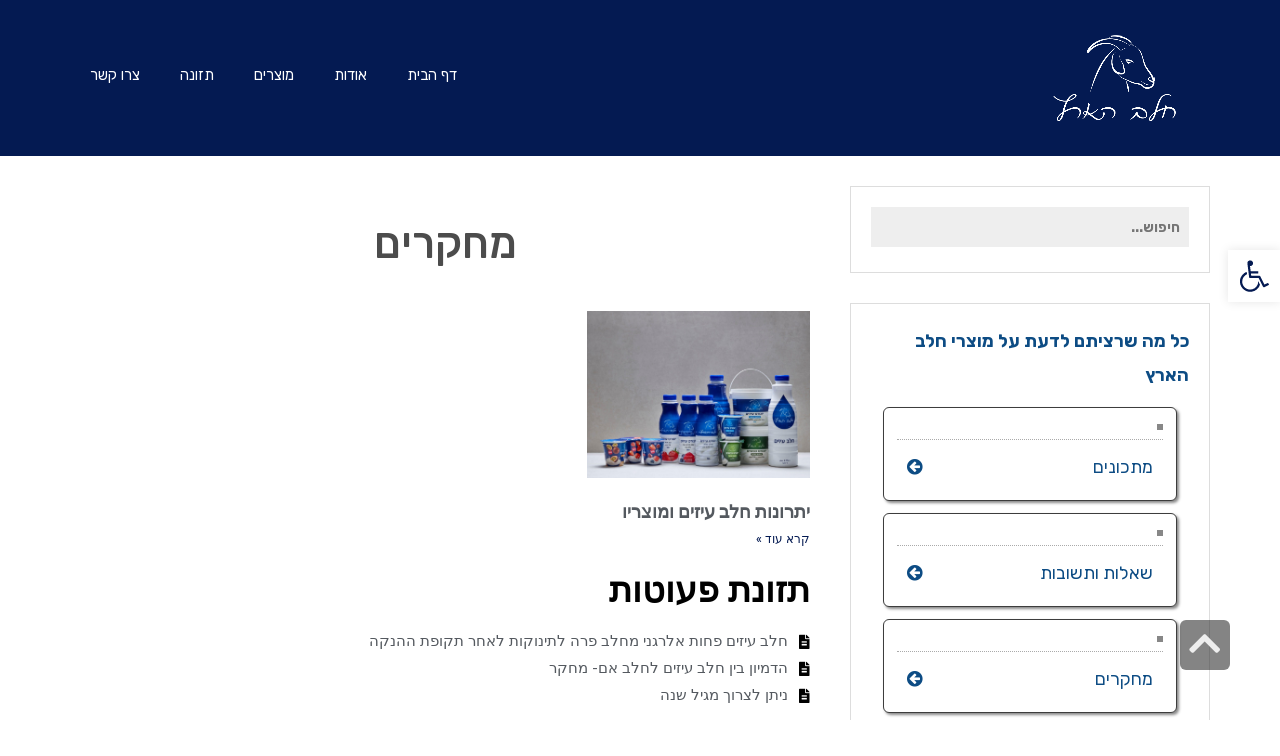

--- FILE ---
content_type: text/html; charset=UTF-8
request_url: https://www.halavhaaretz.co.il/%D7%9E%D7%90%D7%9E%D7%A8%D7%99%D7%9D/
body_size: 17632
content:
<!DOCTYPE html>
<!--[if lt IE 7]>
<html class="no-js lt-ie9 lt-ie8 lt-ie7" dir="rtl" lang="he-IL"> <![endif]-->
<!--[if IE 7]>
<html class="no-js lt-ie9 lt-ie8" dir="rtl" lang="he-IL"> <![endif]-->
<!--[if IE 8]>
<html class="no-js lt-ie9" dir="rtl" lang="he-IL"> <![endif]-->
<!--[if gt IE 8]><!--> <html class="no-js" dir="rtl" lang="he-IL"> <!--<![endif]-->
<head>
	<meta charset="utf-8" />
	<meta name="viewport" content="width=device-width, initial-scale=1.0" />
	<title>מחקרים | חלב הארץ</title><link rel="preload" as="style" href="https://fonts.googleapis.com/css?family=Roboto%3A100%2C100italic%2C200%2C200italic%2C300%2C300italic%2C400%2C400italic%2C500%2C500italic%2C600%2C600italic%2C700%2C700italic%2C800%2C800italic%2C900%2C900italic%7CRoboto%20Slab%3A100%2C100italic%2C200%2C200italic%2C300%2C300italic%2C400%2C400italic%2C500%2C500italic%2C600%2C600italic%2C700%2C700italic%2C800%2C800italic%2C900%2C900italic%7CPacifico%3A100%2C100italic%2C200%2C200italic%2C300%2C300italic%2C400%2C400italic%2C500%2C500italic%2C600%2C600italic%2C700%2C700italic%2C800%2C800italic%2C900%2C900italic%7CRubik%3A100%2C100italic%2C200%2C200italic%2C300%2C300italic%2C400%2C400italic%2C500%2C500italic%2C600%2C600italic%2C700%2C700italic%2C800%2C800italic%2C900%2C900italic%7CRokkitt%3A100%2C100italic%2C200%2C200italic%2C300%2C300italic%2C400%2C400italic%2C500%2C500italic%2C600%2C600italic%2C700%2C700italic%2C800%2C800italic%2C900%2C900italic&#038;subset=hebrew&#038;display=swap" /><link rel="stylesheet" href="https://fonts.googleapis.com/css?family=Roboto%3A100%2C100italic%2C200%2C200italic%2C300%2C300italic%2C400%2C400italic%2C500%2C500italic%2C600%2C600italic%2C700%2C700italic%2C800%2C800italic%2C900%2C900italic%7CRoboto%20Slab%3A100%2C100italic%2C200%2C200italic%2C300%2C300italic%2C400%2C400italic%2C500%2C500italic%2C600%2C600italic%2C700%2C700italic%2C800%2C800italic%2C900%2C900italic%7CPacifico%3A100%2C100italic%2C200%2C200italic%2C300%2C300italic%2C400%2C400italic%2C500%2C500italic%2C600%2C600italic%2C700%2C700italic%2C800%2C800italic%2C900%2C900italic%7CRubik%3A100%2C100italic%2C200%2C200italic%2C300%2C300italic%2C400%2C400italic%2C500%2C500italic%2C600%2C600italic%2C700%2C700italic%2C800%2C800italic%2C900%2C900italic%7CRokkitt%3A100%2C100italic%2C200%2C200italic%2C300%2C300italic%2C400%2C400italic%2C500%2C500italic%2C600%2C600italic%2C700%2C700italic%2C800%2C800italic%2C900%2C900italic&#038;subset=hebrew&#038;display=swap" media="print" onload="this.media='all'" /><noscript><link rel="stylesheet" href="https://fonts.googleapis.com/css?family=Roboto%3A100%2C100italic%2C200%2C200italic%2C300%2C300italic%2C400%2C400italic%2C500%2C500italic%2C600%2C600italic%2C700%2C700italic%2C800%2C800italic%2C900%2C900italic%7CRoboto%20Slab%3A100%2C100italic%2C200%2C200italic%2C300%2C300italic%2C400%2C400italic%2C500%2C500italic%2C600%2C600italic%2C700%2C700italic%2C800%2C800italic%2C900%2C900italic%7CPacifico%3A100%2C100italic%2C200%2C200italic%2C300%2C300italic%2C400%2C400italic%2C500%2C500italic%2C600%2C600italic%2C700%2C700italic%2C800%2C800italic%2C900%2C900italic%7CRubik%3A100%2C100italic%2C200%2C200italic%2C300%2C300italic%2C400%2C400italic%2C500%2C500italic%2C600%2C600italic%2C700%2C700italic%2C800%2C800italic%2C900%2C900italic%7CRokkitt%3A100%2C100italic%2C200%2C200italic%2C300%2C300italic%2C400%2C400italic%2C500%2C500italic%2C600%2C600italic%2C700%2C700italic%2C800%2C800italic%2C900%2C900italic&#038;subset=hebrew&#038;display=swap" /></noscript>
	<meta name='robots' content='index, follow, max-image-preview:large, max-snippet:-1, max-video-preview:-1' />

	<!-- This site is optimized with the Yoast SEO plugin v21.4 - https://yoast.com/wordpress/plugins/seo/ -->
	<link rel="canonical" href="https://www.halavhaaretz.co.il/מאמרים/" />
	<meta name="twitter:card" content="summary_large_image" />
	<meta name="twitter:title" content="מחקרים | חלב הארץ" />
	<meta name="twitter:description" content="&nbsp; יתרונות חלב עיזים ומוצריו קרא עוד » תזונת פעוטות חלב עיזים פחות אלרגני מחלב פרה לתינוקות לאחר תקופת ההנקה הדמיון בין חלב עיזים לחלב אם- מחקר ניתן לצרוך מגיל שנה יתרונות בריאותיים על השומן בחלב עיזים סגולות ריפוי אפטות, עיכול קל יותר, וסידן ספיגת סידן, התאוששות משלשולים ונטרול חיידקים יתרונות חלב עיזים על חלב [&hellip;]" />
	<meta name="twitter:image" content="https://www.halavhaaretz.co.il/wp-content/uploads/2017/02/Halav_Ha_21_all_composition_tight_MEDIUM.jpg" />
	<script type="application/ld+json" class="yoast-schema-graph">{"@context":"https://schema.org","@graph":[{"@type":"WebPage","@id":"https://www.halavhaaretz.co.il/%d7%9e%d7%90%d7%9e%d7%a8%d7%99%d7%9d/","url":"https://www.halavhaaretz.co.il/%d7%9e%d7%90%d7%9e%d7%a8%d7%99%d7%9d/","name":"מחקרים | חלב הארץ","isPartOf":{"@id":"https://www.halavhaaretz.co.il/#website"},"primaryImageOfPage":{"@id":"https://www.halavhaaretz.co.il/%d7%9e%d7%90%d7%9e%d7%a8%d7%99%d7%9d/#primaryimage"},"image":{"@id":"https://www.halavhaaretz.co.il/%d7%9e%d7%90%d7%9e%d7%a8%d7%99%d7%9d/#primaryimage"},"thumbnailUrl":"https://www.halavhaaretz.co.il/wp-content/uploads/2017/02/Halav_Ha_21_all_composition_tight_MEDIUM.jpg","datePublished":"2017-03-29T14:27:24+00:00","dateModified":"2017-04-05T21:03:09+00:00","breadcrumb":{"@id":"https://www.halavhaaretz.co.il/%d7%9e%d7%90%d7%9e%d7%a8%d7%99%d7%9d/#breadcrumb"},"inLanguage":"he-IL","potentialAction":[{"@type":"ReadAction","target":["https://www.halavhaaretz.co.il/%d7%9e%d7%90%d7%9e%d7%a8%d7%99%d7%9d/"]}]},{"@type":"ImageObject","inLanguage":"he-IL","@id":"https://www.halavhaaretz.co.il/%d7%9e%d7%90%d7%9e%d7%a8%d7%99%d7%9d/#primaryimage","url":"https://www.halavhaaretz.co.il/wp-content/uploads/2017/02/Halav_Ha_21_all_composition_tight_MEDIUM.jpg","contentUrl":"https://www.halavhaaretz.co.il/wp-content/uploads/2017/02/Halav_Ha_21_all_composition_tight_MEDIUM.jpg","width":1920,"height":1439,"caption":"יוגורט עיזים ויוגורט כבשים במגוון אריזות של חלב הארץ"},{"@type":"BreadcrumbList","@id":"https://www.halavhaaretz.co.il/%d7%9e%d7%90%d7%9e%d7%a8%d7%99%d7%9d/#breadcrumb","itemListElement":[{"@type":"ListItem","position":1,"name":"דף הבית","item":"https://www.halavhaaretz.co.il/"},{"@type":"ListItem","position":2,"name":"מחקרים"}]},{"@type":"WebSite","@id":"https://www.halavhaaretz.co.il/#website","url":"https://www.halavhaaretz.co.il/","name":"חלב הארץ","description":"מוצרי חלב עיזים בריא, טבעי וטעים","potentialAction":[{"@type":"SearchAction","target":{"@type":"EntryPoint","urlTemplate":"https://www.halavhaaretz.co.il/?s={search_term_string}"},"query-input":"required name=search_term_string"}],"inLanguage":"he-IL"}]}</script>
	<!-- / Yoast SEO plugin. -->


<link href='https://fonts.gstatic.com' crossorigin rel='preconnect' />
<link rel="alternate" type="application/rss+xml" title="חלב הארץ &laquo; פיד‏" href="https://www.halavhaaretz.co.il/feed/" />
<link rel="alternate" type="application/rss+xml" title="חלב הארץ &laquo; פיד תגובות‏" href="https://www.halavhaaretz.co.il/comments/feed/" />
<style type="text/css">
img.wp-smiley,
img.emoji {
	display: inline !important;
	border: none !important;
	box-shadow: none !important;
	height: 1em !important;
	width: 1em !important;
	margin: 0 0.07em !important;
	vertical-align: -0.1em !important;
	background: none !important;
	padding: 0 !important;
}
</style>
	<link rel='stylesheet' id='wp-block-library-rtl-css' href='https://www.halavhaaretz.co.il/wp-includes/css/dist/block-library/style-rtl.min.css?ver=6.3.2' type='text/css' media='all' />
<style id='classic-theme-styles-inline-css' type='text/css'>
/*! This file is auto-generated */
.wp-block-button__link{color:#fff;background-color:#32373c;border-radius:9999px;box-shadow:none;text-decoration:none;padding:calc(.667em + 2px) calc(1.333em + 2px);font-size:1.125em}.wp-block-file__button{background:#32373c;color:#fff;text-decoration:none}
</style>
<style id='global-styles-inline-css' type='text/css'>
body{--wp--preset--color--black: #000000;--wp--preset--color--cyan-bluish-gray: #abb8c3;--wp--preset--color--white: #ffffff;--wp--preset--color--pale-pink: #f78da7;--wp--preset--color--vivid-red: #cf2e2e;--wp--preset--color--luminous-vivid-orange: #ff6900;--wp--preset--color--luminous-vivid-amber: #fcb900;--wp--preset--color--light-green-cyan: #7bdcb5;--wp--preset--color--vivid-green-cyan: #00d084;--wp--preset--color--pale-cyan-blue: #8ed1fc;--wp--preset--color--vivid-cyan-blue: #0693e3;--wp--preset--color--vivid-purple: #9b51e0;--wp--preset--gradient--vivid-cyan-blue-to-vivid-purple: linear-gradient(135deg,rgba(6,147,227,1) 0%,rgb(155,81,224) 100%);--wp--preset--gradient--light-green-cyan-to-vivid-green-cyan: linear-gradient(135deg,rgb(122,220,180) 0%,rgb(0,208,130) 100%);--wp--preset--gradient--luminous-vivid-amber-to-luminous-vivid-orange: linear-gradient(135deg,rgba(252,185,0,1) 0%,rgba(255,105,0,1) 100%);--wp--preset--gradient--luminous-vivid-orange-to-vivid-red: linear-gradient(135deg,rgba(255,105,0,1) 0%,rgb(207,46,46) 100%);--wp--preset--gradient--very-light-gray-to-cyan-bluish-gray: linear-gradient(135deg,rgb(238,238,238) 0%,rgb(169,184,195) 100%);--wp--preset--gradient--cool-to-warm-spectrum: linear-gradient(135deg,rgb(74,234,220) 0%,rgb(151,120,209) 20%,rgb(207,42,186) 40%,rgb(238,44,130) 60%,rgb(251,105,98) 80%,rgb(254,248,76) 100%);--wp--preset--gradient--blush-light-purple: linear-gradient(135deg,rgb(255,206,236) 0%,rgb(152,150,240) 100%);--wp--preset--gradient--blush-bordeaux: linear-gradient(135deg,rgb(254,205,165) 0%,rgb(254,45,45) 50%,rgb(107,0,62) 100%);--wp--preset--gradient--luminous-dusk: linear-gradient(135deg,rgb(255,203,112) 0%,rgb(199,81,192) 50%,rgb(65,88,208) 100%);--wp--preset--gradient--pale-ocean: linear-gradient(135deg,rgb(255,245,203) 0%,rgb(182,227,212) 50%,rgb(51,167,181) 100%);--wp--preset--gradient--electric-grass: linear-gradient(135deg,rgb(202,248,128) 0%,rgb(113,206,126) 100%);--wp--preset--gradient--midnight: linear-gradient(135deg,rgb(2,3,129) 0%,rgb(40,116,252) 100%);--wp--preset--font-size--small: 13px;--wp--preset--font-size--medium: 20px;--wp--preset--font-size--large: 36px;--wp--preset--font-size--x-large: 42px;--wp--preset--spacing--20: 0.44rem;--wp--preset--spacing--30: 0.67rem;--wp--preset--spacing--40: 1rem;--wp--preset--spacing--50: 1.5rem;--wp--preset--spacing--60: 2.25rem;--wp--preset--spacing--70: 3.38rem;--wp--preset--spacing--80: 5.06rem;--wp--preset--shadow--natural: 6px 6px 9px rgba(0, 0, 0, 0.2);--wp--preset--shadow--deep: 12px 12px 50px rgba(0, 0, 0, 0.4);--wp--preset--shadow--sharp: 6px 6px 0px rgba(0, 0, 0, 0.2);--wp--preset--shadow--outlined: 6px 6px 0px -3px rgba(255, 255, 255, 1), 6px 6px rgba(0, 0, 0, 1);--wp--preset--shadow--crisp: 6px 6px 0px rgba(0, 0, 0, 1);}:where(.is-layout-flex){gap: 0.5em;}:where(.is-layout-grid){gap: 0.5em;}body .is-layout-flow > .alignleft{float: left;margin-inline-start: 0;margin-inline-end: 2em;}body .is-layout-flow > .alignright{float: right;margin-inline-start: 2em;margin-inline-end: 0;}body .is-layout-flow > .aligncenter{margin-left: auto !important;margin-right: auto !important;}body .is-layout-constrained > .alignleft{float: left;margin-inline-start: 0;margin-inline-end: 2em;}body .is-layout-constrained > .alignright{float: right;margin-inline-start: 2em;margin-inline-end: 0;}body .is-layout-constrained > .aligncenter{margin-left: auto !important;margin-right: auto !important;}body .is-layout-constrained > :where(:not(.alignleft):not(.alignright):not(.alignfull)){max-width: var(--wp--style--global--content-size);margin-left: auto !important;margin-right: auto !important;}body .is-layout-constrained > .alignwide{max-width: var(--wp--style--global--wide-size);}body .is-layout-flex{display: flex;}body .is-layout-flex{flex-wrap: wrap;align-items: center;}body .is-layout-flex > *{margin: 0;}body .is-layout-grid{display: grid;}body .is-layout-grid > *{margin: 0;}:where(.wp-block-columns.is-layout-flex){gap: 2em;}:where(.wp-block-columns.is-layout-grid){gap: 2em;}:where(.wp-block-post-template.is-layout-flex){gap: 1.25em;}:where(.wp-block-post-template.is-layout-grid){gap: 1.25em;}.has-black-color{color: var(--wp--preset--color--black) !important;}.has-cyan-bluish-gray-color{color: var(--wp--preset--color--cyan-bluish-gray) !important;}.has-white-color{color: var(--wp--preset--color--white) !important;}.has-pale-pink-color{color: var(--wp--preset--color--pale-pink) !important;}.has-vivid-red-color{color: var(--wp--preset--color--vivid-red) !important;}.has-luminous-vivid-orange-color{color: var(--wp--preset--color--luminous-vivid-orange) !important;}.has-luminous-vivid-amber-color{color: var(--wp--preset--color--luminous-vivid-amber) !important;}.has-light-green-cyan-color{color: var(--wp--preset--color--light-green-cyan) !important;}.has-vivid-green-cyan-color{color: var(--wp--preset--color--vivid-green-cyan) !important;}.has-pale-cyan-blue-color{color: var(--wp--preset--color--pale-cyan-blue) !important;}.has-vivid-cyan-blue-color{color: var(--wp--preset--color--vivid-cyan-blue) !important;}.has-vivid-purple-color{color: var(--wp--preset--color--vivid-purple) !important;}.has-black-background-color{background-color: var(--wp--preset--color--black) !important;}.has-cyan-bluish-gray-background-color{background-color: var(--wp--preset--color--cyan-bluish-gray) !important;}.has-white-background-color{background-color: var(--wp--preset--color--white) !important;}.has-pale-pink-background-color{background-color: var(--wp--preset--color--pale-pink) !important;}.has-vivid-red-background-color{background-color: var(--wp--preset--color--vivid-red) !important;}.has-luminous-vivid-orange-background-color{background-color: var(--wp--preset--color--luminous-vivid-orange) !important;}.has-luminous-vivid-amber-background-color{background-color: var(--wp--preset--color--luminous-vivid-amber) !important;}.has-light-green-cyan-background-color{background-color: var(--wp--preset--color--light-green-cyan) !important;}.has-vivid-green-cyan-background-color{background-color: var(--wp--preset--color--vivid-green-cyan) !important;}.has-pale-cyan-blue-background-color{background-color: var(--wp--preset--color--pale-cyan-blue) !important;}.has-vivid-cyan-blue-background-color{background-color: var(--wp--preset--color--vivid-cyan-blue) !important;}.has-vivid-purple-background-color{background-color: var(--wp--preset--color--vivid-purple) !important;}.has-black-border-color{border-color: var(--wp--preset--color--black) !important;}.has-cyan-bluish-gray-border-color{border-color: var(--wp--preset--color--cyan-bluish-gray) !important;}.has-white-border-color{border-color: var(--wp--preset--color--white) !important;}.has-pale-pink-border-color{border-color: var(--wp--preset--color--pale-pink) !important;}.has-vivid-red-border-color{border-color: var(--wp--preset--color--vivid-red) !important;}.has-luminous-vivid-orange-border-color{border-color: var(--wp--preset--color--luminous-vivid-orange) !important;}.has-luminous-vivid-amber-border-color{border-color: var(--wp--preset--color--luminous-vivid-amber) !important;}.has-light-green-cyan-border-color{border-color: var(--wp--preset--color--light-green-cyan) !important;}.has-vivid-green-cyan-border-color{border-color: var(--wp--preset--color--vivid-green-cyan) !important;}.has-pale-cyan-blue-border-color{border-color: var(--wp--preset--color--pale-cyan-blue) !important;}.has-vivid-cyan-blue-border-color{border-color: var(--wp--preset--color--vivid-cyan-blue) !important;}.has-vivid-purple-border-color{border-color: var(--wp--preset--color--vivid-purple) !important;}.has-vivid-cyan-blue-to-vivid-purple-gradient-background{background: var(--wp--preset--gradient--vivid-cyan-blue-to-vivid-purple) !important;}.has-light-green-cyan-to-vivid-green-cyan-gradient-background{background: var(--wp--preset--gradient--light-green-cyan-to-vivid-green-cyan) !important;}.has-luminous-vivid-amber-to-luminous-vivid-orange-gradient-background{background: var(--wp--preset--gradient--luminous-vivid-amber-to-luminous-vivid-orange) !important;}.has-luminous-vivid-orange-to-vivid-red-gradient-background{background: var(--wp--preset--gradient--luminous-vivid-orange-to-vivid-red) !important;}.has-very-light-gray-to-cyan-bluish-gray-gradient-background{background: var(--wp--preset--gradient--very-light-gray-to-cyan-bluish-gray) !important;}.has-cool-to-warm-spectrum-gradient-background{background: var(--wp--preset--gradient--cool-to-warm-spectrum) !important;}.has-blush-light-purple-gradient-background{background: var(--wp--preset--gradient--blush-light-purple) !important;}.has-blush-bordeaux-gradient-background{background: var(--wp--preset--gradient--blush-bordeaux) !important;}.has-luminous-dusk-gradient-background{background: var(--wp--preset--gradient--luminous-dusk) !important;}.has-pale-ocean-gradient-background{background: var(--wp--preset--gradient--pale-ocean) !important;}.has-electric-grass-gradient-background{background: var(--wp--preset--gradient--electric-grass) !important;}.has-midnight-gradient-background{background: var(--wp--preset--gradient--midnight) !important;}.has-small-font-size{font-size: var(--wp--preset--font-size--small) !important;}.has-medium-font-size{font-size: var(--wp--preset--font-size--medium) !important;}.has-large-font-size{font-size: var(--wp--preset--font-size--large) !important;}.has-x-large-font-size{font-size: var(--wp--preset--font-size--x-large) !important;}
.wp-block-navigation a:where(:not(.wp-element-button)){color: inherit;}
:where(.wp-block-post-template.is-layout-flex){gap: 1.25em;}:where(.wp-block-post-template.is-layout-grid){gap: 1.25em;}
:where(.wp-block-columns.is-layout-flex){gap: 2em;}:where(.wp-block-columns.is-layout-grid){gap: 2em;}
.wp-block-pullquote{font-size: 1.5em;line-height: 1.6;}
</style>
<link rel='stylesheet' id='pojo-a11y-css' href='https://www.halavhaaretz.co.il/wp-content/plugins/pojo-accessibility/assets/css/style.min.css?ver=1.0.0' type='text/css' media='all' />
<link rel='stylesheet' id='elementor-icons-css' href='https://www.halavhaaretz.co.il/wp-content/plugins/elementor/assets/lib/eicons/css/elementor-icons.min.css?ver=5.23.0' type='text/css' media='all' />
<link rel='stylesheet' id='elementor-frontend-css' href='https://www.halavhaaretz.co.il/wp-content/plugins/elementor/assets/css/frontend-rtl.min.css?ver=3.16.6' type='text/css' media='all' />
<link rel='stylesheet' id='swiper-css' href='https://www.halavhaaretz.co.il/wp-content/plugins/elementor/assets/lib/swiper/css/swiper.min.css?ver=5.3.6' type='text/css' media='all' />
<link rel='stylesheet' id='elementor-post-2869-css' href='https://www.halavhaaretz.co.il/wp-content/uploads/elementor/css/post-2869.css?ver=1698081421' type='text/css' media='all' />
<link rel='stylesheet' id='elementor-pro-css' href='https://www.halavhaaretz.co.il/wp-content/plugins/elementor-pro/assets/css/frontend-rtl.min.css?ver=3.16.2' type='text/css' media='all' />
<link rel='stylesheet' id='font-awesome-5-all-css' href='https://www.halavhaaretz.co.il/wp-content/plugins/elementor/assets/lib/font-awesome/css/all.min.css?ver=3.16.6' type='text/css' media='all' />
<link rel='stylesheet' id='font-awesome-4-shim-css' href='https://www.halavhaaretz.co.il/wp-content/plugins/elementor/assets/lib/font-awesome/css/v4-shims.min.css?ver=3.16.6' type='text/css' media='all' />
<link rel='stylesheet' id='elementor-global-css' href='https://www.halavhaaretz.co.il/wp-content/uploads/elementor/css/global.css?ver=1698081421' type='text/css' media='all' />
<link rel='stylesheet' id='elementor-post-2646-css' href='https://www.halavhaaretz.co.il/wp-content/uploads/elementor/css/post-2646.css?ver=1698085767' type='text/css' media='all' />
<link rel='stylesheet' id='pojo-css-framework-css' href='https://www.halavhaaretz.co.il/wp-content/themes/berlin/assets/bootstrap/css/bootstrap.min.css?ver=3.2.0' type='text/css' media='all' />
<link rel='stylesheet' id='font-awesome-css' href='https://www.halavhaaretz.co.il/wp-content/plugins/elementor/assets/lib/font-awesome/css/font-awesome.min.css?ver=4.7.0' type='text/css' media='all' />
<link rel='stylesheet' id='photoswipe-css' href='https://www.halavhaaretz.co.il/wp-content/plugins/pojo-lightbox/assets/photoswipe/photoswipe.min.css?ver=6.3.2' type='text/css' media='all' />
<link rel='stylesheet' id='photoswipe-skin-css' href='https://www.halavhaaretz.co.il/wp-content/plugins/pojo-lightbox/assets/photoswipe/default-skin/default-skin.min.css?ver=6.3.2' type='text/css' media='all' />
<link rel='stylesheet' id='pojo-base-style-css' href='https://www.halavhaaretz.co.il/wp-content/themes/berlin/core/assets/css/style.min.css?ver=1.8.1' type='text/css' media='all' />
<link rel='stylesheet' id='pojo-style-css' href='https://www.halavhaaretz.co.il/wp-content/themes/halavhaaretz/assets/css/style.css?ver=1.8.1' type='text/css' media='all' />
<link rel='stylesheet' id='pojo-base-style-rtl-css' href='https://www.halavhaaretz.co.il/wp-content/themes/berlin/core/assets/css/rtl.min.css?ver=1.8.1' type='text/css' media='all' />
<link rel='stylesheet' id='pojo-style-rtl-css' href='https://www.halavhaaretz.co.il/wp-content/themes/halavhaaretz/assets/css/rtl.css?ver=1.8.1' type='text/css' media='all' />

<link rel='stylesheet' id='elementor-icons-shared-0-css' href='https://www.halavhaaretz.co.il/wp-content/plugins/elementor/assets/lib/font-awesome/css/fontawesome.min.css?ver=5.15.3' type='text/css' media='all' />
<link rel='stylesheet' id='elementor-icons-fa-solid-css' href='https://www.halavhaaretz.co.il/wp-content/plugins/elementor/assets/lib/font-awesome/css/solid.min.css?ver=5.15.3' type='text/css' media='all' />
<link rel="preconnect" href="https://fonts.gstatic.com/" crossorigin><script type='text/javascript' src='https://www.halavhaaretz.co.il/wp-includes/js/jquery/jquery.min.js?ver=3.7.0' id='jquery-core-js'></script>
<script type='text/javascript' src='https://www.halavhaaretz.co.il/wp-includes/js/jquery/jquery-migrate.min.js?ver=3.4.1' id='jquery-migrate-js'></script>
<script type='text/javascript' src='https://www.halavhaaretz.co.il/wp-content/plugins/elementor/assets/lib/font-awesome/js/v4-shims.min.js?ver=3.16.6' id='font-awesome-4-shim-js'></script>
<link rel="https://api.w.org/" href="https://www.halavhaaretz.co.il/wp-json/" /><link rel="alternate" type="application/json" href="https://www.halavhaaretz.co.il/wp-json/wp/v2/pages/2646" /><link rel="EditURI" type="application/rsd+xml" title="RSD" href="https://www.halavhaaretz.co.il/xmlrpc.php?rsd" />
<meta name="generator" content="WordPress 6.3.2" />
<link rel='shortlink' href='https://www.halavhaaretz.co.il/?p=2646' />
<link rel="alternate" type="application/json+oembed" href="https://www.halavhaaretz.co.il/wp-json/oembed/1.0/embed?url=https%3A%2F%2Fwww.halavhaaretz.co.il%2F%25d7%259e%25d7%2590%25d7%259e%25d7%25a8%25d7%2599%25d7%259d%2F" />
<link rel="alternate" type="text/xml+oembed" href="https://www.halavhaaretz.co.il/wp-json/oembed/1.0/embed?url=https%3A%2F%2Fwww.halavhaaretz.co.il%2F%25d7%259e%25d7%2590%25d7%259e%25d7%25a8%25d7%2599%25d7%259d%2F&#038;format=xml" />
<script type="text/javascript">
(function(url){
	if(/(?:Chrome\/26\.0\.1410\.63 Safari\/537\.31|WordfenceTestMonBot)/.test(navigator.userAgent)){ return; }
	var addEvent = function(evt, handler) {
		if (window.addEventListener) {
			document.addEventListener(evt, handler, false);
		} else if (window.attachEvent) {
			document.attachEvent('on' + evt, handler);
		}
	};
	var removeEvent = function(evt, handler) {
		if (window.removeEventListener) {
			document.removeEventListener(evt, handler, false);
		} else if (window.detachEvent) {
			document.detachEvent('on' + evt, handler);
		}
	};
	var evts = 'contextmenu dblclick drag dragend dragenter dragleave dragover dragstart drop keydown keypress keyup mousedown mousemove mouseout mouseover mouseup mousewheel scroll'.split(' ');
	var logHuman = function() {
		if (window.wfLogHumanRan) { return; }
		window.wfLogHumanRan = true;
		var wfscr = document.createElement('script');
		wfscr.type = 'text/javascript';
		wfscr.async = true;
		wfscr.src = url + '&r=' + Math.random();
		(document.getElementsByTagName('head')[0]||document.getElementsByTagName('body')[0]).appendChild(wfscr);
		for (var i = 0; i < evts.length; i++) {
			removeEvent(evts[i], logHuman);
		}
	};
	for (var i = 0; i < evts.length; i++) {
		addEvent(evts[i], logHuman);
	}
})('//www.halavhaaretz.co.il/?wordfence_lh=1&hid=911F72215EC3EA3CDD62EFA2B31BC0B3');
</script><style type="text/css">body{background-color: rgba(255, 255, 255, 1);background-position: top center;background-repeat: repeat;background-size: auto;background-attachment: scroll;color: #5b5b5b; font-family: 'Rubik', Arial, sans-serif; font-weight: 400; font-size: 15px;line-height: 1.8em;}div.logo-text a{color: #ffffff; font-family: 'Pacifico', Arial, sans-serif; font-weight: normal; font-size: 31px;line-height: 1em;}.logo{margin-top: 30px;margin-bottom: 30px;}#header, .sticky-header{background-color: rgba(4, 26, 82, 1);background-position: top center;background-repeat: repeat-x;background-size: auto;background-attachment: scroll;}.sf-menu a, .mobile-menu a,.sf-menu a:hover,.sf-menu li.active a, .sf-menu li.current-menu-item > a,.sf-menu .sfHover > a,.sf-menu .sfHover > li.current-menu-item > a,.sf-menu li.current-menu-ancestor > a,.mobile-menu a:hover,.mobile-menu li.current-menu-item > a{color: #ffffff; font-family: 'Rubik', Arial, sans-serif; font-weight: normal; font-size: 15px;text-transform: none;}.nav-main .sf-menu .sub-menu{background-color: #ffffff;}.nav-main .sf-menu .sub-menu li:hover > a,.nav-main .sf-menu .sub-menu li.current-menu-item > a{background-color: #eeeeee;color: #afafaf;}.nav-main .sf-menu .sub-menu li a{color: #878787; font-family: 'Rubik', Arial, sans-serif; font-weight: normal; font-size: 14px;line-height: 3em;}.search-section{background-color: #343434;}.search-section,.search-section .form-search .field{color: #ffffff;}#page-header.page-header-style-custom_bg{background-image: url("http://theme.getpojo.com/berlinhe/wp-content/uploads/sites/59/2016/10/titlebar.jpg");background-color: rgba(9, 80, 150, 1);background-position: center center;background-repeat: no-repeat;background-size: cover;background-attachment: fixed;}#page-header{color: #ffffff; font-family: 'Rubik', Arial, sans-serif; font-weight: 500; font-size: 43px;text-transform: none;line-height: 1.6em;height: 400px;}#page-header div.breadcrumbs, #page-header div.breadcrumbs a{color: #afafaf; font-family: 'Rokkitt', Arial, sans-serif; font-weight: normal; font-size: 12px;line-height: 1em;}a, .entry-meta, #breadcrumbs{color: #dd9933;}a:hover, a:focus{color: #6d6d6d;}::selection{color: #ffffff;background: #dd9933;}::-moz-selection{color: #ffffff;background: #dd9933;}h1{color: #4c4c4c; font-family: 'Rubik', Arial, sans-serif; font-weight: 500; font-size: 43px;text-transform: none;line-height: 1.3em;}h2{color: #4c4c4c; font-family: 'Rubik', Arial, sans-serif; font-weight: 600; font-size: 35px;text-transform: none;line-height: 1.3em;}h3{color: #4c4c4c; font-family: 'Rubik', Arial, sans-serif; font-weight: 600; font-size: 27px;text-transform: none;line-height: 1.5em;}h4{color: #4c4c4c; font-family: 'Rubik', Arial, sans-serif; font-weight: 600; font-size: 21px;text-transform: none;line-height: 1.5em;}h5{color: #5b5b5b; font-family: 'Rubik', Arial, sans-serif; font-weight: normal; font-size: 21px;line-height: 1.5em;}h6{color: #6d6d6d; font-family: 'Rubik', Arial, sans-serif; font-weight: 400; font-size: 17px;line-height: 1.5em;}#sidebar{color: #878787; font-family: 'Rubik', Arial, sans-serif; font-weight: 300; font-size: 14px;line-height: 1.8em;}#sidebar a{color: #0d4c84;}#sidebar a:hover{color: #878787;}#sidebar .widget-title{color: #0d4c84; font-family: 'Rubik', Arial, sans-serif; font-weight: bold; font-size: 18px;line-height: 1.9em;}#footer{background-color: #2c2c2c;color: #848484; font-family: 'Rubik', Arial, sans-serif; font-weight: normal; font-size: 14px;line-height: 1.3em;}#footer a{color: #888888;}#footer a:hover{color: #ffffff;}#sidebar-footer .widget-title{color: #ffffff; font-family: 'Rubik', Arial, sans-serif; font-weight: 500; font-size: 19px;line-height: 2em;}#copyright{background-color: #303030;color: #ffffff; font-family: 'Rokkitt', Arial, sans-serif; font-weight: normal; font-size: 13px;line-height: 70px;}#copyright a{color: #ffffff;}#copyright a:hover{color: #ffffff;}#pojo-scroll-up{width: 50px;height: 50px;line-height: 50px;background-color: rgba(51, 51, 51, 0.6);background-position: top center;background-repeat: repeat;background-size: auto;background-attachment: scroll;}#pojo-scroll-up a{color: #eeeeee;}.sf-menu a, .menu-no-found,.sf-menu li.pojo-menu-search,.search-header{line-height: 150px;}.sf-menu li:hover ul, .sf-menu li.sfHover ul{top: 150px;}a.search-toggle{color: #ffffff;}.navbar-toggle{border-color: #ffffff;}.icon-bar{background-color: #ffffff;}.nav-main .sf-menu > li > a:hover span:after, sf-menu > li.active a span:after, .sf-menu > li.current-menu-item > a span:after,.sf-menu li.current-menu-ancestor > a span:after,.sf-menu .sfHover > a span:after,.sf-menu .sfHover > li.current-menu-item > a span:after{background: #afafaf;}.sf-menu .sub-menu li > a{border-color: #eeeeee;}			article.sticky:before {background-color: #095096;}
			.image-link:hover {background-color: #095096;}
			#breadcrumbs .separator {color: #095096;}
			.nav-main .pojo-menu-cart li.cart-checkout a {color: #095096 !important;border-color: #095096 !important;}
			.nav-main .pojo-menu-cart li.cart-checkout a:hover {color: #ffffff !important;border-color: #ffffff !important;}
			.align-pagination .pagination > li > a:hover,.align-pagination .pagination > li > span:hover,.align-pagination .pagination > .active > a,.align-pagination .pagination > .active > span,.align-pagination .pagination > .active > a:hover,.align-pagination .pagination > .active > span:hover,.align-pagination .pagination > .active > a:focus,.align-pagination .pagination > .active > span:focus {border-color: #095096; color: #095096;}
			.pojo-loadmore-wrap .button:hover,.pojo-loadmore-wrap .pojo-loading,.pojo-loading-wrap .button:hover,.pojo-loading-wrap .pojo-loading:hover {border-color: #095096; color: #095096;}
			.gallery-item.grid-item .inbox .caption small {color: #095096;}
			.woocommerce ul.products li.product .caption .price, .woocommerce-page ul.products li.product .caption .price {color: #095096;}
			.category-filters li a {color: #ffffff;}
			.category-filters li a:hover,.category-filters li a.active {color: #095096;}
			.widget_tag_cloud a, #sidebar-footer .widget_tag_cloud a {color: #ffffff;}
			.widget_tag_cloud a:hover, #sidebar-footer .widget_tag_cloud a:hover {background-color: #095096; color: #ffffff;}
			ul.social-links li a .social-icon:before {background-color: #095096;}
			ul.social-links li a .social-icon:before {color: #ffffff; }
			ul.social-links li a:hover .social-icon:before {background-color: #ffffff; }
			ul.social-links li a:hover .social-icon:before {color: #095096; }
			.read-more,.more-link span {color: #095096;}
			.read-more:hover,.more-link span:hover {color: #ffffff;}
			.navbar-toggle:hover .icon-bar, .navbar-toggle:focus .icon-bar {background-color: #095096;}
			.catalog-item-price {color: #095096;}
			.button,.button.size-small,.button.size-large,.button.size-xl,.button.size-xxl {border-color: #095096;color: #095096;}
			.button:hover,.button.size-small:hover,.button.size-large:hover,.button.size-xl:hover {border-color: #ffffff;color: #ffffff;}</style>
		<meta name="generator" content="Elementor 3.16.6; features: e_dom_optimization, e_optimized_assets_loading, additional_custom_breakpoints; settings: css_print_method-external, google_font-enabled, font_display-auto">
<style type="text/css">
#pojo-a11y-toolbar .pojo-a11y-toolbar-toggle a{ background-color: #ffffff;	color: #041a52;}
#pojo-a11y-toolbar .pojo-a11y-toolbar-overlay, #pojo-a11y-toolbar .pojo-a11y-toolbar-overlay ul.pojo-a11y-toolbar-items.pojo-a11y-links{ border-color: #ffffff;}
body.pojo-a11y-focusable a:focus{ outline-style: solid !important;	outline-width: 1px !important;	outline-color: #FF0000 !important;}
#pojo-a11y-toolbar{ top: 250px !important;}
#pojo-a11y-toolbar .pojo-a11y-toolbar-overlay{ background-color: #ffffff;}
#pojo-a11y-toolbar .pojo-a11y-toolbar-overlay ul.pojo-a11y-toolbar-items li.pojo-a11y-toolbar-item a, #pojo-a11y-toolbar .pojo-a11y-toolbar-overlay p.pojo-a11y-toolbar-title{ color: #333333;}
#pojo-a11y-toolbar .pojo-a11y-toolbar-overlay ul.pojo-a11y-toolbar-items li.pojo-a11y-toolbar-item a.active{ background-color: #ffffff;	color: #ffffff;}
@media (max-width: 767px) { #pojo-a11y-toolbar { top: 50px !important; } }</style><link rel="icon" href="https://www.halavhaaretz.co.il/wp-content/uploads/2017/04/cropped-emda1824x850.pdf-Adobe-Acrobat-Reader-DC-2017-04-07-00.44.56-32x32.png" sizes="32x32" />
<link rel="icon" href="https://www.halavhaaretz.co.il/wp-content/uploads/2017/04/cropped-emda1824x850.pdf-Adobe-Acrobat-Reader-DC-2017-04-07-00.44.56-192x192.png" sizes="192x192" />
<link rel="apple-touch-icon" href="https://www.halavhaaretz.co.il/wp-content/uploads/2017/04/cropped-emda1824x850.pdf-Adobe-Acrobat-Reader-DC-2017-04-07-00.44.56-180x180.png" />
<meta name="msapplication-TileImage" content="https://www.halavhaaretz.co.il/wp-content/uploads/2017/04/cropped-emda1824x850.pdf-Adobe-Acrobat-Reader-DC-2017-04-07-00.44.56-270x270.png" />
		<style type="text/css" id="wp-custom-css">
			/*
You can add your own CSS here.

Click the help icon above to learn more.
*/

.sticky-header {
    height: 100px;
}

@media (min-width: 1170px) {
#header>.container, .sticky-header>.container {
    height: 100px;
}}

.sticky-header .logo {
    max-height: 100px;
}

.sticky-header .sf-menu>li>a {
    line-height: 100px;
}

.product {
text-align: center;
}

.product img {
    border: 3px solid #D8DBD8;
}

#sidebar ul li, #sidebar-footer ul li {
    background: #FFFFFF none repeat scroll 0 0;
    border: 1px solid #3d3d3d;
    box-shadow: 2px 2px 3px #888;
    list-style-position: inside;
    list-style-type: none;
    padding: 6px 13px;
    margin: 12px;
border-radius: 6px;
    font-size: 18px;
    font-weight: 400;
}
		</style>
		<!-- Facebook Pixel Code -->
<script>
!function(f,b,e,v,n,t,s){if(f.fbq)return;n=f.fbq=function(){n.callMethod?
n.callMethod.apply(n,arguments):n.queue.push(arguments)};if(!f._fbq)f._fbq=n;
n.push=n;n.loaded=!0;n.version='2.0';n.queue=[];t=b.createElement(e);t.async=!0;
t.src=v;s=b.getElementsByTagName(e)[0];s.parentNode.insertBefore(t,s)}(window,
document,'script','https://connect.facebook.net/en_US/fbevents.js');
fbq('init', '1182391638551009'); // Insert your pixel ID here.
fbq('track', 'PageView');
</script>
<noscript><img height="1" width="1" style="display:none"
src="https://www.facebook.com/tr?id=1182391638551009&ev=PageView&noscript=1"
/></noscript>
<!-- DO NOT MODIFY -->
<!-- End Facebook Pixel Code -->
</head>
<body class="rtl page-template-default page page-id-2646 layout-sidebar-left elementor-default elementor-kit-2869 elementor-page elementor-page-2646 format-text">
<!--[if lt IE 7]><p class="chromeframe">Your browser is <em>ancient!</em>
	<a href="http://browsehappy.com/">Upgrade to a different browser</a> or
	<a href="http://www.google.com/chromeframe/?redirect=true">install Google Chrome Frame</a> to experience this site.
</p><![endif]-->

<div id="container" class="wide">
	
				
	<div class="container-wrapper">

	<header id="header" class="logo-left" role="banner">
			<div class="container">
				<div class="logo">
											<div class="logo-img">
							<a href="https://www.halavhaaretz.co.il/" rel="home"><img src="https://www.halavhaaretz.co.il/wp-content/uploads/2017/02/Untitled.png" alt="חלב הארץ" class="logo-img-primary" /></a>
						</div>
															<button type="button" class="navbar-toggle visible-xs" data-toggle="collapse" data-target=".navbar-collapse">
						<span class="sr-only">תפריט</span>
						<span class="icon-bar"></span>
						<span class="icon-bar"></span>
						<span class="icon-bar"></span>
					</button>
									</div><!--.logo -->
				<nav class="nav-main" role="navigation">
					<div class="navbar-collapse collapse">
						<div class="nav-main-inner">
															<ul id="menu-%d7%a8%d7%90%d7%a9%d7%99-%d7%97%d7%9c%d7%91-%d7%94%d7%90%d7%a8%d7%a5" class="sf-menu hidden-xs"><li class="menu-item menu-item-type-post_type menu-item-object-page menu-item-home menu-%d7%93%d7%a3-%d7%94%d7%91%d7%99%d7%aa first-item menu-item-2142"><a href="https://www.halavhaaretz.co.il/"><span>דף הבית</span></a></li>
<li class="menu-item menu-item-type-post_type menu-item-object-page menu-%d7%90%d7%95%d7%93%d7%95%d7%aa menu-item-2253"><a href="https://www.halavhaaretz.co.il/%d7%94%d7%a1%d7%99%d7%a4%d7%95%d7%a8-%d7%a9%d7%9c%d7%a0%d7%95/"><span>אודות</span></a></li>
<li class="menu-item menu-item-type-post_type menu-item-object-page menu-%d7%9e%d7%95%d7%a6%d7%a8%d7%99%d7%9d menu-item-2297"><a href="https://www.halavhaaretz.co.il/%d7%9e%d7%95%d7%a6%d7%a8%d7%99%d7%9d/"><span>מוצרים</span></a></li>
<li class="menu-item menu-item-type-post_type menu-item-object-page menu-%d7%aa%d7%96%d7%95%d7%a0%d7%94 menu-item-2586"><a href="https://www.halavhaaretz.co.il/%d7%9e%d7%aa%d7%9b%d7%95%d7%a0%d7%99%d7%9d/"><span>תזונה</span></a></li>
<li class="menu-item menu-item-type-post_type menu-item-object-page menu-%d7%a6%d7%a8%d7%95-%d7%a7%d7%a9%d7%a8 menu-item-2616"><a href="https://www.halavhaaretz.co.il/%d7%a6%d7%a8%d7%95-%d7%a7%d7%a9%d7%a8/"><span>צרו קשר</span></a></li>
</ul><ul id="menu-%d7%a8%d7%90%d7%a9%d7%99-%d7%97%d7%9c%d7%91-%d7%94%d7%90%d7%a8%d7%a5-1" class="mobile-menu visible-xs"><li class="menu-item menu-item-type-post_type menu-item-object-page menu-item-home first-item menu-item-2142"><a href="https://www.halavhaaretz.co.il/"><span>דף הבית</span></a></li>
<li class="menu-item menu-item-type-post_type menu-item-object-page menu-item-2253"><a href="https://www.halavhaaretz.co.il/%d7%94%d7%a1%d7%99%d7%a4%d7%95%d7%a8-%d7%a9%d7%9c%d7%a0%d7%95/"><span>אודות</span></a></li>
<li class="menu-item menu-item-type-post_type menu-item-object-page menu-item-2297"><a href="https://www.halavhaaretz.co.il/%d7%9e%d7%95%d7%a6%d7%a8%d7%99%d7%9d/"><span>מוצרים</span></a></li>
<li class="menu-item menu-item-type-post_type menu-item-object-page menu-item-2586"><a href="https://www.halavhaaretz.co.il/%d7%9e%d7%aa%d7%9b%d7%95%d7%a0%d7%99%d7%9d/"><span>תזונה</span></a></li>
<li class="menu-item menu-item-type-post_type menu-item-object-page menu-item-2616"><a href="https://www.halavhaaretz.co.il/%d7%a6%d7%a8%d7%95-%d7%a7%d7%a9%d7%a8/"><span>צרו קשר</span></a></li>
</ul>																					</div>
					</div>
				</nav><!--/#nav-menu -->
			</div><!-- /.container -->
		</header>

		
		<div class="sticky-header-running"></div>

					<div class="sticky-header logo-left">
				<div class="container">
					<div class="logo">
													<div class="logo-img">
								<a href="https://www.halavhaaretz.co.il/" rel="home"><img src="https://www.halavhaaretz.co.il/wp-content/uploads/2017/02/Untitled64.png" alt="חלב הארץ" class="logo-img-secondary" /></a>
							</div>
																		<button type="button" class="navbar-toggle visible-xs" data-toggle="collapse" data-target=".navbar-collapse">
							<span class="sr-only">תפריט</span>
							<span class="icon-bar"></span>
							<span class="icon-bar"></span>
							<span class="icon-bar"></span>
						</button>
											</div><!--.logo -->
					<nav class="nav-main" role="navigation">
						<div class="navbar-collapse collapse">
							<div class="nav-main-inner">
																	<ul id="menu-%d7%a8%d7%90%d7%a9%d7%99-%d7%97%d7%9c%d7%91-%d7%94%d7%90%d7%a8%d7%a5-2" class="sf-menu hidden-xs"><li class="menu-item menu-item-type-post_type menu-item-object-page menu-item-home first-item menu-item-2142"><a href="https://www.halavhaaretz.co.il/"><span>דף הבית</span></a></li>
<li class="menu-item menu-item-type-post_type menu-item-object-page menu-item-2253"><a href="https://www.halavhaaretz.co.il/%d7%94%d7%a1%d7%99%d7%a4%d7%95%d7%a8-%d7%a9%d7%9c%d7%a0%d7%95/"><span>אודות</span></a></li>
<li class="menu-item menu-item-type-post_type menu-item-object-page menu-item-2297"><a href="https://www.halavhaaretz.co.il/%d7%9e%d7%95%d7%a6%d7%a8%d7%99%d7%9d/"><span>מוצרים</span></a></li>
<li class="menu-item menu-item-type-post_type menu-item-object-page menu-item-2586"><a href="https://www.halavhaaretz.co.il/%d7%9e%d7%aa%d7%9b%d7%95%d7%a0%d7%99%d7%9d/"><span>תזונה</span></a></li>
<li class="menu-item menu-item-type-post_type menu-item-object-page menu-item-2616"><a href="https://www.halavhaaretz.co.il/%d7%a6%d7%a8%d7%95-%d7%a7%d7%a9%d7%a8/"><span>צרו קשר</span></a></li>
</ul><ul id="menu-%d7%a8%d7%90%d7%a9%d7%99-%d7%97%d7%9c%d7%91-%d7%94%d7%90%d7%a8%d7%a5-3" class="mobile-menu visible-xs"><li class="menu-item menu-item-type-post_type menu-item-object-page menu-item-home first-item menu-item-2142"><a href="https://www.halavhaaretz.co.il/"><span>דף הבית</span></a></li>
<li class="menu-item menu-item-type-post_type menu-item-object-page menu-item-2253"><a href="https://www.halavhaaretz.co.il/%d7%94%d7%a1%d7%99%d7%a4%d7%95%d7%a8-%d7%a9%d7%9c%d7%a0%d7%95/"><span>אודות</span></a></li>
<li class="menu-item menu-item-type-post_type menu-item-object-page menu-item-2297"><a href="https://www.halavhaaretz.co.il/%d7%9e%d7%95%d7%a6%d7%a8%d7%99%d7%9d/"><span>מוצרים</span></a></li>
<li class="menu-item menu-item-type-post_type menu-item-object-page menu-item-2586"><a href="https://www.halavhaaretz.co.il/%d7%9e%d7%aa%d7%9b%d7%95%d7%a0%d7%99%d7%9d/"><span>תזונה</span></a></li>
<li class="menu-item menu-item-type-post_type menu-item-object-page menu-item-2616"><a href="https://www.halavhaaretz.co.il/%d7%a6%d7%a8%d7%95-%d7%a7%d7%a9%d7%a8/"><span>צרו קשר</span></a></li>
</ul>																								</div>
						</div>
					</nav><!--.nav-menu -->
				</div><!-- /.container -->
							</div>
		
			
	<div id="primary">
		<div class="container">
			<div id="content" class="row">		<section id="main" class="col-sm-8 col-md-8 sidebar-left" role="main">
			<article id="post-2646" class="post-2646 page type-page status-publish hentry">
			<div class="entry-page">
									<header class="entry-header">
																			<div class="page-title">
								<h1 class="entry-title">מחקרים</h1>
							</div>
											</header>
								<div class="entry-content">
													<div data-elementor-type="wp-page" data-elementor-id="2646" class="elementor elementor-2646 elementor-bc-flex-widget" data-elementor-post-type="page">
									<section class="elementor-section elementor-top-section elementor-element elementor-element-pw2fy4a elementor-section-boxed elementor-section-height-default elementor-section-height-default" data-id="pw2fy4a" data-element_type="section">
						<div class="elementor-container elementor-column-gap-default">
					<div class="elementor-column elementor-col-100 elementor-top-column elementor-element elementor-element-i7dsc6b" data-id="i7dsc6b" data-element_type="column">
			<div class="elementor-widget-wrap elementor-element-populated">
								<div class="elementor-element elementor-element-51mwr6j elementor-posts--align-right elementor-grid-3 elementor-grid-tablet-2 elementor-grid-mobile-1 elementor-posts--thumbnail-top elementor-widget elementor-widget-posts" data-id="51mwr6j" data-element_type="widget" data-settings="{&quot;pagination_type&quot;:&quot;numbers&quot;,&quot;classic_columns&quot;:&quot;3&quot;,&quot;classic_columns_tablet&quot;:&quot;2&quot;,&quot;classic_columns_mobile&quot;:&quot;1&quot;,&quot;classic_row_gap&quot;:{&quot;unit&quot;:&quot;px&quot;,&quot;size&quot;:35,&quot;sizes&quot;:[]},&quot;classic_row_gap_tablet&quot;:{&quot;unit&quot;:&quot;px&quot;,&quot;size&quot;:&quot;&quot;,&quot;sizes&quot;:[]},&quot;classic_row_gap_mobile&quot;:{&quot;unit&quot;:&quot;px&quot;,&quot;size&quot;:&quot;&quot;,&quot;sizes&quot;:[]}}" data-widget_type="posts.classic">
				<div class="elementor-widget-container">
					<div class="elementor-posts-container elementor-posts elementor-posts--skin-classic elementor-grid">
				<article class="elementor-post elementor-grid-item post-2648 post type-post status-publish format-standard has-post-thumbnail hentry category-39">
				<a class="elementor-post__thumbnail__link" href="https://www.halavhaaretz.co.il/%d7%99%d7%aa%d7%a8%d7%95%d7%a0%d7%95%d7%aa-%d7%97%d7%9c%d7%91-%d7%a2%d7%99%d7%96%d7%99%d7%9d-%d7%95%d7%9e%d7%95%d7%a6%d7%a8%d7%99%d7%95/" tabindex="-1" >
			<div class="elementor-post__thumbnail"><img decoding="async" fetchpriority="high" width="1920" height="1439" src="https://www.halavhaaretz.co.il/wp-content/uploads/2017/02/Halav_Ha_21_all_composition_tight_MEDIUM.jpg" class="attachment-full size-full wp-image-2210" alt="יוגורט עיזים ויוגורט כבשים במגוון אריזות של חלב הארץ" srcset="https://www.halavhaaretz.co.il/wp-content/uploads/2017/02/Halav_Ha_21_all_composition_tight_MEDIUM.jpg 1920w, https://www.halavhaaretz.co.il/wp-content/uploads/2017/02/Halav_Ha_21_all_composition_tight_MEDIUM-300x225.jpg 300w, https://www.halavhaaretz.co.il/wp-content/uploads/2017/02/Halav_Ha_21_all_composition_tight_MEDIUM-768x576.jpg 768w, https://www.halavhaaretz.co.il/wp-content/uploads/2017/02/Halav_Ha_21_all_composition_tight_MEDIUM-1024x767.jpg 1024w, https://www.halavhaaretz.co.il/wp-content/uploads/2017/02/Halav_Ha_21_all_composition_tight_MEDIUM-610x457.jpg 610w" sizes="(max-width: 1920px) 100vw, 1920px" /></div>
		</a>
				<div class="elementor-post__text">
				<h3 class="elementor-post__title">
			<a href="https://www.halavhaaretz.co.il/%d7%99%d7%aa%d7%a8%d7%95%d7%a0%d7%95%d7%aa-%d7%97%d7%9c%d7%91-%d7%a2%d7%99%d7%96%d7%99%d7%9d-%d7%95%d7%9e%d7%95%d7%a6%d7%a8%d7%99%d7%95/" >
				יתרונות חלב עיזים ומוצריו			</a>
		</h3>
		
		<a class="elementor-post__read-more" href="https://www.halavhaaretz.co.il/%d7%99%d7%aa%d7%a8%d7%95%d7%a0%d7%95%d7%aa-%d7%97%d7%9c%d7%91-%d7%a2%d7%99%d7%96%d7%99%d7%9d-%d7%95%d7%9e%d7%95%d7%a6%d7%a8%d7%99%d7%95/" aria-label="Read more about יתרונות חלב עיזים ומוצריו" tabindex="-1" >
			קרא עוד »		</a>

				</div>
				</article>
				</div>
		
				</div>
				</div>
					</div>
		</div>
							</div>
		</section>
				<section class="elementor-section elementor-top-section elementor-element elementor-element-n0ab0ol elementor-section-boxed elementor-section-height-default elementor-section-height-default" data-id="n0ab0ol" data-element_type="section">
						<div class="elementor-container elementor-column-gap-default">
					<div class="elementor-column elementor-col-100 elementor-top-column elementor-element elementor-element-uygg8il" data-id="uygg8il" data-element_type="column">
			<div class="elementor-widget-wrap elementor-element-populated">
								<div class="elementor-element elementor-element-y09ghms elementor-widget elementor-widget-heading" data-id="y09ghms" data-element_type="widget" data-widget_type="heading.default">
				<div class="elementor-widget-container">
			<h2 class="elementor-heading-title elementor-size-default">תזונת פעוטות</h2>		</div>
				</div>
				<div class="elementor-element elementor-element-3ft9kbh elementor-icon-list--layout-traditional elementor-list-item-link-full_width elementor-widget elementor-widget-icon-list" data-id="3ft9kbh" data-element_type="widget" data-widget_type="icon-list.default">
				<div class="elementor-widget-container">
					<ul class="elementor-icon-list-items">
							<li class="elementor-icon-list-item">
											<a href="https://www.ncbi.nlm.nih.gov/pubmed/15448424" target="_blank">

												<span class="elementor-icon-list-icon">
																<i class="fa fa-file-text" aria-hidden="true"></i>
													</span>
										<span class="elementor-icon-list-text">חלב עיזים פחות אלרגני מחלב פרה לתינוקות לאחר תקופת ההנקה</span>
											</a>
									</li>
								<li class="elementor-icon-list-item">
											<a href="https://www.sciencedaily.com/releases/2011/05/110518092146.htm" target="_blank">

												<span class="elementor-icon-list-icon">
																<i class="fa fa-file-text" aria-hidden="true"></i>
													</span>
										<span class="elementor-icon-list-text">הדמיון בין חלב עיזים לחלב אם- מחקר</span>
											</a>
									</li>
								<li class="elementor-icon-list-item">
											<a href="http://www.ynet.co.il/articles/0,7340,L-4228484,00.html" target="_blank">

												<span class="elementor-icon-list-icon">
																<i class="fa fa-file-text" aria-hidden="true"></i>
													</span>
										<span class="elementor-icon-list-text">ניתן לצרוך מגיל שנה</span>
											</a>
									</li>
						</ul>
				</div>
				</div>
				<div class="elementor-element elementor-element-4f47x86 elementor-widget-divider--view-line elementor-widget elementor-widget-divider" data-id="4f47x86" data-element_type="widget" data-widget_type="divider.default">
				<div class="elementor-widget-container">
					<div class="elementor-divider">
			<span class="elementor-divider-separator">
						</span>
		</div>
				</div>
				</div>
				<div class="elementor-element elementor-element-4jw85za elementor-widget elementor-widget-heading" data-id="4jw85za" data-element_type="widget" data-widget_type="heading.default">
				<div class="elementor-widget-container">
			<h2 class="elementor-heading-title elementor-size-default">יתרונות בריאותיים</h2>		</div>
				</div>
				<div class="elementor-element elementor-element-u5ydpax elementor-icon-list--layout-traditional elementor-list-item-link-full_width elementor-widget elementor-widget-icon-list" data-id="u5ydpax" data-element_type="widget" data-widget_type="icon-list.default">
				<div class="elementor-widget-container">
					<ul class="elementor-icon-list-items">
							<li class="elementor-icon-list-item">
											<a href="http://www.everything-goat-milk.com/milk-fat.html" target="_blank">

												<span class="elementor-icon-list-icon">
																<i class="fa fa-file-text" aria-hidden="true"></i>
													</span>
										<span class="elementor-icon-list-text">על השומן בחלב עיזים</span>
											</a>
									</li>
								<li class="elementor-icon-list-item">
											<a href="http://www.ynet.co.il/articles/0,7340,L-4228484,00.html" target="_blank">

												<span class="elementor-icon-list-icon">
																<i class="fa fa-file-text" aria-hidden="true"></i>
													</span>
										<span class="elementor-icon-list-text">סגולות ריפוי אפטות, עיכול קל יותר, וסידן</span>
											</a>
									</li>
								<li class="elementor-icon-list-item">
											<a href="http://www.news1.co.il/Archive/0024-D-83512-00.html" target="_blank">

												<span class="elementor-icon-list-icon">
																<i class="fa fa-file-text" aria-hidden="true"></i>
													</span>
										<span class="elementor-icon-list-text">ספיגת סידן, התאוששות משלשולים ונטרול חיידקים</span>
											</a>
									</li>
						</ul>
				</div>
				</div>
				<div class="elementor-element elementor-element-3qchkv1 elementor-widget-divider--view-line elementor-widget elementor-widget-divider" data-id="3qchkv1" data-element_type="widget" data-widget_type="divider.default">
				<div class="elementor-widget-container">
					<div class="elementor-divider">
			<span class="elementor-divider-separator">
						</span>
		</div>
				</div>
				</div>
				<div class="elementor-element elementor-element-j2i3o2x elementor-widget elementor-widget-heading" data-id="j2i3o2x" data-element_type="widget" data-widget_type="heading.default">
				<div class="elementor-widget-container">
			<h2 class="elementor-heading-title elementor-size-default">יתרונות חלב עיזים על חלב בקר</h2>		</div>
				</div>
				<div class="elementor-element elementor-element-k9cd8jb elementor-icon-list--layout-traditional elementor-list-item-link-full_width elementor-widget elementor-widget-icon-list" data-id="k9cd8jb" data-element_type="widget" data-widget_type="icon-list.default">
				<div class="elementor-widget-container">
					<ul class="elementor-icon-list-items">
							<li class="elementor-icon-list-item">
											<a href="https://draxe.com/goat-milk" target="_blank">

												<span class="elementor-icon-list-icon">
																<i class="fa fa-file-text" aria-hidden="true"></i>
													</span>
										<span class="elementor-icon-list-text">יתרונות חלב עיזים עולים על יתרונות חלב בקר</span>
											</a>
									</li>
								<li class="elementor-icon-list-item">
											<a href="https://www.sciencedaily.com/releases/2007/07/070730100229.htm" target="_blank">

												<span class="elementor-icon-list-icon">
																<i class="fa fa-file-text" aria-hidden="true"></i>
													</span>
										<span class="elementor-icon-list-text">מחקרים מראים שחלב עיזים בריא מחלב בקר</span>
											</a>
									</li>
						</ul>
				</div>
				</div>
				<div class="elementor-element elementor-element-5kvi29b elementor-widget-divider--view-line elementor-widget elementor-widget-divider" data-id="5kvi29b" data-element_type="widget" data-widget_type="divider.default">
				<div class="elementor-widget-container">
					<div class="elementor-divider">
			<span class="elementor-divider-separator">
						</span>
		</div>
				</div>
				</div>
				<div class="elementor-element elementor-element-gxhldo1 elementor-widget elementor-widget-heading" data-id="gxhldo1" data-element_type="widget" data-widget_type="heading.default">
				<div class="elementor-widget-container">
			<h2 class="elementor-heading-title elementor-size-default">על תכולת חלב כבשים</h2>		</div>
				</div>
				<div class="elementor-element elementor-element-t2j6ti8 elementor-icon-list--layout-traditional elementor-list-item-link-full_width elementor-widget elementor-widget-icon-list" data-id="t2j6ti8" data-element_type="widget" data-widget_type="icon-list.default">
				<div class="elementor-widget-container">
					<ul class="elementor-icon-list-items">
							<li class="elementor-icon-list-item">
											<a href="https://en.wikipedia.org/wiki/Sheep_milk" target="_blank">

												<span class="elementor-icon-list-icon">
																<i class="fa fa-file-text" aria-hidden="true"></i>
													</span>
										<span class="elementor-icon-list-text">חלב כבשים</span>
											</a>
									</li>
								<li class="elementor-icon-list-item">
											<a href="https://www.weedemandreap.com/milk-showdown-cow-sheep-goat" target="_blank">

												<span class="elementor-icon-list-icon">
																<i class="fa fa-file-text" aria-hidden="true"></i>
													</span>
										<span class="elementor-icon-list-text">השוואה בין חלב כבשים לחלב פרה</span>
											</a>
									</li>
								<li class="elementor-icon-list-item">
											<a href="http://www.sheepcentre.co.uk/sheep_milk_facts.htm" target="_blank">

												<span class="elementor-icon-list-icon">
																<i class="fa fa-file-text" aria-hidden="true"></i>
													</span>
										<span class="elementor-icon-list-text">תכולת חלב כבשים ויתרונותיו</span>
											</a>
									</li>
						</ul>
				</div>
				</div>
					</div>
		</div>
							</div>
		</section>
							</div>
																	</div>
				<footer class="entry-footer">
					<div class="entry-edit">
											</div>
				</footer>
			</div>
		</article>
					</section><!-- section#main -->
		<aside id="sidebar" class="col-sm-4 col-md-4" role="complementary">
	<section id="search-2" class="widget widget_search"><div class="widget-inner"><form role="search" method="get" class="form form-search" action="https://www.halavhaaretz.co.il/">
	<label for="s">
		<span class="sr-only">חיפוש עבור:</span>
		<input type="search" title="חיפוש" name="s" value="" placeholder="חיפוש..." class="field search-field">
	</label>
	<button value="חיפוש" class="search-submit button" type="submit">חיפוש</button>
</form>
</div></section><section id="nav_menu-2" class="widget widget_nav_menu"><div class="widget-inner"><h5 class="widget-title"><span>כל מה שרציתם לדעת על מוצרי חלב הארץ</span></h5><div class="menu-%d7%aa%d7%96%d7%95%d7%a0%d7%94-container"><ul id="menu-%d7%aa%d7%96%d7%95%d7%a0%d7%94" class="menu"><li id="menu-item-2583" class="menu-item menu-item-type-post_type menu-item-object-page menu-item-2583"><a href="https://www.halavhaaretz.co.il/%d7%9e%d7%aa%d7%9b%d7%95%d7%a0%d7%99%d7%9d/">מתכונים</a></li>
<li id="menu-item-2584" class="menu-item menu-item-type-post_type menu-item-object-page menu-item-2584"><a href="https://www.halavhaaretz.co.il/%d7%a9%d7%90%d7%9c%d7%95%d7%aa-%d7%a0%d7%a4%d7%95%d7%a6%d7%95%d7%aa/">שאלות ותשובות</a></li>
<li id="menu-item-2660" class="menu-item menu-item-type-post_type menu-item-object-page current-menu-item page_item page-item-2646 current_page_item menu-item-2660"><a href="https://www.halavhaaretz.co.il/%d7%9e%d7%90%d7%9e%d7%a8%d7%99%d7%9d/" aria-current="page">מחקרים</a></li>
</ul></div></div></section><section id="pojo_social_links-2" class="widget widget_pojo_social_links"><div class="widget-inner"><ul class="social-links"><li class="social-facebook"><a href="https://www.facebook.com/HalavHaaretz/" class="pojo-tooltip" data-placement="bottom" title="Facebook" target="_blank"><span class="social-icon"></span><span class="sr-only">Facebook</span></a></li><li class="social-contact"><a href="mailto:office@halavhaaretz.co.il" class="pojo-tooltip" data-placement="bottom" title="Contact" target="_blank"><span class="social-icon"></span><span class="sr-only">Contact</span></a></li></ul></div></section></aside>				</div><!-- #content -->
		</div><!-- .container -->
	</div><!-- #primary -->

					<footer id="footer">
					</footer>
		<section id="copyright" role="contentinfo">
			<div class="container">
				<div class="pull-left-copyright">
					<a href="http://benady.co.il" rel="nofollow" target="_blank" role="link">Benady New Media</a>				</div>
				<div class="pull-right-copyright">
					כל הזכויות שמורות לחלב הארץ				</div>
			</div><!-- .container -->
		</section>
		
	</div><!-- .container-wrapper -->
</div><!-- #container -->
	<script type="text/javascript">
		jQuery( document ).ready( function( $ ) {
			function _setTitleBarHeight() {
				//var isMobile = Modernizr.mq( 'only screen and (max-width: 767px)' ),
				//var marginTop = 0;

				//if ( ! isMobile ) {
				//marginTop = $( '#page-header' ).height();
				//}

				//$( '.container-wrapper' ).css( 'marginTop', marginTop );

				var scrolled = $( window ).scrollTop();
				$( '#page-header' ).css( {
					bottom: -(scrolled * 0.5) + 'px'
				} );
			}
			$( window )
				.on( 'resize', _setTitleBarHeight )
				.on( 'scroll', _setTitleBarHeight )
				.on( 'load', _setTitleBarHeight );

			_setTitleBarHeight();
		} );
	</script>
		<script type="text/javascript">//<![CDATA[
			var _gaq = _gaq || [];
			_gaq.push(['_setAccount', 'UA-97018371-1']);
			_gaq.push(['_trackPageview']);
			(function (){
				var ga = document.createElement('script');
				ga.type = 'text/javascript';
				ga.async = true;
				ga.src = ('https:' == document.location.protocol ? 'https://ssl' : 'http://www') + '.google-analytics.com/ga.js';
				var s = document.getElementsByTagName('script')[0];
				s.parentNode.insertBefore(ga, s);
			})();
			//]]></script>
			<div id="pojo-scroll-up" class="pojo-scroll-up-right" data-offset="50" data-duration="750" style="font-size: 36px;border-radius: 6px">
			<div class="pojo-scroll-up-inner">
				<a class="pojo-scroll-up-button" href="javascript:void(0);" title="גלילה לראש העמוד">
					<span class="fa fa-chevron-up"></span><span class="sr-only">גלילה לראש העמוד</span>
				</a>
			</div>
		</div>
				<div class="pswp" tabindex="-1" role="dialog" aria-hidden="true">
			<div class="pswp__bg"></div>
			<div class="pswp__scroll-wrap">
				<div class="pswp__container">
					<div class="pswp__item"></div>
					<div class="pswp__item"></div>
					<div class="pswp__item"></div>
				</div>
				<div class="pswp__ui pswp__ui--hidden">
					<div class="pswp__top-bar">
						<div class="pswp__counter"></div>
						<button class="pswp__button pswp__button--close" title="Close (Esc)"></button>
						<button class="pswp__button pswp__button--share" title="Share"></button>
						<button class="pswp__button pswp__button--fs" title="Toggle fullscreen"></button>
						<button class="pswp__button pswp__button--zoom" title="Zoom in/out"></button>
						<div class="pswp__preloader">
							<div class="pswp__preloader__icn">
								<div class="pswp__preloader__cut">
									<div class="pswp__preloader__donut"></div>
								</div>
							</div>
						</div>
					</div>

					<div class="pswp__share-modal pswp__share-modal--hidden pswp__single-tap">
						<div class="pswp__share-tooltip"></div>
					</div>

					<button class="pswp__button pswp__button--arrow--left" title="Previous (arrow left)">
					</button>
					<button class="pswp__button pswp__button--arrow--right" title="Next (arrow right)">
					</button>
					<div class="pswp__caption">
						<div class="pswp__caption__center"></div>
					</div>
				</div>
			</div>
		</div>
		<script type='text/javascript' src='https://www.halavhaaretz.co.il/wp-content/plugins/pojo-forms/assets/js/app.min.js?ver=6.3.2' id='pojo-forms-js'></script>
<script type='text/javascript' id='pojo-a11y-js-extra'>
/* <![CDATA[ */
var PojoA11yOptions = {"focusable":"","remove_link_target":"","add_role_links":"1","enable_save":"1","save_expiration":"12"};
/* ]]> */
</script>
<script type='text/javascript' src='https://www.halavhaaretz.co.il/wp-content/plugins/pojo-accessibility/assets/js/app.min.js?ver=1.0.0' id='pojo-a11y-js'></script>
<script type='text/javascript' src='https://www.halavhaaretz.co.il/wp-content/themes/berlin/assets/bootstrap/js/bootstrap.min.js?ver=3.2.0' id='pojo-plugins-js'></script>
<script type='text/javascript' id='pojo-scripts-js-extra'>
/* <![CDATA[ */
var Pojo = {"ajaxurl":"https:\/\/www.halavhaaretz.co.il\/wp-admin\/admin-ajax.php","css_framework_type":"bootstrap","superfish_args":{"delay":150,"animation":{"opacity":"show","height":"show"},"speed":"fast"}};
/* ]]> */
</script>
<script type='text/javascript' src='https://www.halavhaaretz.co.il/wp-content/themes/berlin/assets/js/frontend.min.js?ver=1.8.1' id='pojo-scripts-js'></script>
<script type='text/javascript' src='https://www.halavhaaretz.co.il/wp-content/themes/berlin/core/assets/masterslider/masterslider.min.js?ver=2.9.5' id='masterslider-js'></script>
<script type='text/javascript' src='https://www.halavhaaretz.co.il/wp-content/plugins/pojo-lightbox/assets/photoswipe/photoswipe.min.js?ver=4.1.2' id='photoswipe-js'></script>
<script type='text/javascript' src='https://www.halavhaaretz.co.il/wp-content/plugins/pojo-lightbox/assets/photoswipe/photoswipe-ui-default.min.js?ver=4.1.2' id='photoswipe-ui-js'></script>
<script type='text/javascript' id='pojo-lightbox-app-js-extra'>
/* <![CDATA[ */
var PojoLightboxOptions = {"script_type":"photoswipe","smartphone":"","woocommerce":"","lightbox_args":{"loop":true,"closeOnScroll":true,"closeOnVerticalDrag":true,"escKey":true,"arrowKeys":true,"history":true,"captionEl":true,"closeEl":true,"fullscreenEl":true,"zoomEl":true,"counterEl":true,"arrowEl":true,"shareEl":true}};
/* ]]> */
</script>
<script type='text/javascript' src='https://www.halavhaaretz.co.il/wp-content/plugins/pojo-lightbox/assets/js/app.min.js?ver=6.3.2' id='pojo-lightbox-app-js'></script>
<script type='text/javascript' src='https://www.halavhaaretz.co.il/wp-content/plugins/pojo-news-ticker/assets/js/app.min.js?ver=6.3.2' id='pojo-news-ticker-js'></script>
<script type='text/javascript' src='https://www.halavhaaretz.co.il/wp-includes/js/imagesloaded.min.js?ver=4.1.4' id='imagesloaded-js'></script>
<script type='text/javascript' src='https://www.halavhaaretz.co.il/wp-content/plugins/elementor-pro/assets/js/webpack-pro.runtime.min.js?ver=3.16.2' id='elementor-pro-webpack-runtime-js'></script>
<script type='text/javascript' src='https://www.halavhaaretz.co.il/wp-content/plugins/elementor/assets/js/webpack.runtime.min.js?ver=3.16.6' id='elementor-webpack-runtime-js'></script>
<script type='text/javascript' src='https://www.halavhaaretz.co.il/wp-content/plugins/elementor/assets/js/frontend-modules.min.js?ver=3.16.6' id='elementor-frontend-modules-js'></script>
<script type='text/javascript' src='https://www.halavhaaretz.co.il/wp-includes/js/dist/vendor/wp-polyfill-inert.min.js?ver=3.1.2' id='wp-polyfill-inert-js'></script>
<script type='text/javascript' src='https://www.halavhaaretz.co.il/wp-includes/js/dist/vendor/regenerator-runtime.min.js?ver=0.13.11' id='regenerator-runtime-js'></script>
<script type='text/javascript' src='https://www.halavhaaretz.co.il/wp-includes/js/dist/vendor/wp-polyfill.min.js?ver=3.15.0' id='wp-polyfill-js'></script>
<script type='text/javascript' src='https://www.halavhaaretz.co.il/wp-includes/js/dist/hooks.min.js?ver=c6aec9a8d4e5a5d543a1' id='wp-hooks-js'></script>
<script type='text/javascript' src='https://www.halavhaaretz.co.il/wp-includes/js/dist/i18n.min.js?ver=7701b0c3857f914212ef' id='wp-i18n-js'></script>
<script id="wp-i18n-js-after" type="text/javascript">
wp.i18n.setLocaleData( { 'text direction\u0004ltr': [ 'rtl' ] } );
</script>
<script id="elementor-pro-frontend-js-before" type="text/javascript">
var ElementorProFrontendConfig = {"ajaxurl":"https:\/\/www.halavhaaretz.co.il\/wp-admin\/admin-ajax.php","nonce":"3fa145ee2b","urls":{"assets":"https:\/\/www.halavhaaretz.co.il\/wp-content\/plugins\/elementor-pro\/assets\/","rest":"https:\/\/www.halavhaaretz.co.il\/wp-json\/"},"shareButtonsNetworks":{"facebook":{"title":"Facebook","has_counter":true},"twitter":{"title":"Twitter"},"linkedin":{"title":"LinkedIn","has_counter":true},"pinterest":{"title":"Pinterest","has_counter":true},"reddit":{"title":"Reddit","has_counter":true},"vk":{"title":"VK","has_counter":true},"odnoklassniki":{"title":"OK","has_counter":true},"tumblr":{"title":"Tumblr"},"digg":{"title":"Digg"},"skype":{"title":"Skype"},"stumbleupon":{"title":"StumbleUpon","has_counter":true},"mix":{"title":"Mix"},"telegram":{"title":"Telegram"},"pocket":{"title":"Pocket","has_counter":true},"xing":{"title":"XING","has_counter":true},"whatsapp":{"title":"WhatsApp"},"email":{"title":"Email"},"print":{"title":"Print"}},"facebook_sdk":{"lang":"he_IL","app_id":""},"lottie":{"defaultAnimationUrl":"https:\/\/www.halavhaaretz.co.il\/wp-content\/plugins\/elementor-pro\/modules\/lottie\/assets\/animations\/default.json"}};
</script>
<script type='text/javascript' src='https://www.halavhaaretz.co.il/wp-content/plugins/elementor-pro/assets/js/frontend.min.js?ver=3.16.2' id='elementor-pro-frontend-js'></script>
<script type='text/javascript' src='https://www.halavhaaretz.co.il/wp-content/plugins/elementor/assets/lib/waypoints/waypoints.min.js?ver=4.0.2' id='elementor-waypoints-js'></script>
<script type='text/javascript' src='https://www.halavhaaretz.co.il/wp-includes/js/jquery/ui/core.min.js?ver=1.13.2' id='jquery-ui-core-js'></script>
<script id="elementor-frontend-js-before" type="text/javascript">
var elementorFrontendConfig = {"environmentMode":{"edit":false,"wpPreview":false,"isScriptDebug":false},"i18n":{"shareOnFacebook":"\u05e9\u05ea\u05e3 \u05d1\u05e4\u05d9\u05d9\u05e1\u05d1\u05d5\u05e7","shareOnTwitter":"\u05e9\u05ea\u05e3 \u05d1\u05d8\u05d5\u05d5\u05d9\u05d8\u05e8","pinIt":"\u05dc\u05e0\u05e2\u05d5\u05e5 \u05d1\u05e4\u05d9\u05e0\u05d8\u05e8\u05e1\u05d8","download":"\u05d4\u05d5\u05e8\u05d3\u05d4","downloadImage":"\u05d4\u05d5\u05e8\u05d3\u05ea \u05ea\u05de\u05d5\u05e0\u05d4","fullscreen":"\u05de\u05e1\u05da \u05de\u05dc\u05d0","zoom":"\u05de\u05d9\u05e7\u05d5\u05d3","share":"\u05e9\u05ea\u05e3","playVideo":"\u05e0\u05d2\u05df \u05d5\u05d9\u05d3\u05d0\u05d5","previous":"\u05e7\u05d5\u05d3\u05dd","next":"\u05d4\u05d1\u05d0","close":"\u05e1\u05d2\u05d5\u05e8","a11yCarouselWrapperAriaLabel":"\u05e7\u05e8\u05d5\u05e1\u05dc\u05d4 | \u05d2\u05dc\u05d9\u05dc\u05d4 \u05d0\u05d5\u05e4\u05e7\u05d9\u05ea: \u05d7\u05d9\u05e6\u05d9\u05dd \u05d9\u05de\u05d9\u05e0\u05d4 \u05d5\u05e9\u05de\u05d0\u05dc\u05d4","a11yCarouselPrevSlideMessage":"\u05e9\u05e7\u05d5\u05e4\u05d9\u05ea \u05e7\u05d5\u05d3\u05de\u05ea","a11yCarouselNextSlideMessage":"\u05e9\u05e7\u05d5\u05e4\u05d9\u05ea \u05d4\u05d1\u05d0\u05d4","a11yCarouselFirstSlideMessage":"\u05d6\u05d5\u05d4\u05d9 \u05d4\u05e9\u05e7\u05d5\u05e4\u05d9\u05ea \u05d4\u05e8\u05d0\u05e9\u05d5\u05e0\u05d4","a11yCarouselLastSlideMessage":"\u05d6\u05d5\u05d4\u05d9 \u05d4\u05e9\u05e7\u05d5\u05e4\u05d9\u05ea \u05d4\u05d0\u05d7\u05e8\u05d5\u05e0\u05d4","a11yCarouselPaginationBulletMessage":"\u05dc\u05e2\u05d1\u05d5\u05e8 \u05dc\u05e9\u05e7\u05d5\u05e4\u05d9\u05ea"},"is_rtl":true,"breakpoints":{"xs":0,"sm":480,"md":768,"lg":1025,"xl":1440,"xxl":1600},"responsive":{"breakpoints":{"mobile":{"label":"\u05de\u05d5\u05d1\u05d9\u05d9\u05dc \u05d0\u05e0\u05db\u05d9","value":767,"default_value":767,"direction":"max","is_enabled":true},"mobile_extra":{"label":"\u05de\u05d5\u05d1\u05d9\u05d9\u05dc \u05d0\u05d5\u05e4\u05e7\u05d9","value":880,"default_value":880,"direction":"max","is_enabled":false},"tablet":{"label":"\u05d8\u05d0\u05d1\u05dc\u05d8 \u05d0\u05e0\u05db\u05d9","value":1024,"default_value":1024,"direction":"max","is_enabled":true},"tablet_extra":{"label":"\u05d8\u05d0\u05d1\u05dc\u05d8 \u05d0\u05d5\u05e4\u05e7\u05d9","value":1200,"default_value":1200,"direction":"max","is_enabled":false},"laptop":{"label":"\u05dc\u05e4\u05d8\u05d5\u05e4","value":1366,"default_value":1366,"direction":"max","is_enabled":false},"widescreen":{"label":"\u05de\u05e1\u05da \u05e8\u05d7\u05d1","value":2400,"default_value":2400,"direction":"min","is_enabled":false}}},"version":"3.16.6","is_static":false,"experimentalFeatures":{"e_dom_optimization":true,"e_optimized_assets_loading":true,"additional_custom_breakpoints":true,"theme_builder_v2":true,"landing-pages":true,"page-transitions":true,"notes":true,"form-submissions":true,"e_scroll_snap":true},"urls":{"assets":"https:\/\/www.halavhaaretz.co.il\/wp-content\/plugins\/elementor\/assets\/"},"swiperClass":"swiper-container","settings":{"page":[],"editorPreferences":[]},"kit":{"active_breakpoints":["viewport_mobile","viewport_tablet"],"lightbox_enable_counter":"yes","lightbox_enable_fullscreen":"yes","lightbox_enable_zoom":"yes","lightbox_enable_share":"yes","lightbox_title_src":"title","lightbox_description_src":"description"},"post":{"id":2646,"title":"%D7%9E%D7%97%D7%A7%D7%A8%D7%99%D7%9D%20%7C%20%D7%97%D7%9C%D7%91%20%D7%94%D7%90%D7%A8%D7%A5","excerpt":"","featuredImage":false}};
</script>
<script type='text/javascript' src='https://www.halavhaaretz.co.il/wp-content/plugins/elementor/assets/js/frontend.min.js?ver=3.16.6' id='elementor-frontend-js'></script>
<script type='text/javascript' src='https://www.halavhaaretz.co.il/wp-content/plugins/elementor-pro/assets/js/elements-handlers.min.js?ver=3.16.2' id='pro-elements-handlers-js'></script>
		<a id="pojo-a11y-skip-content" class="pojo-skip-link pojo-skip-content" tabindex="1" accesskey="s" href="#content">דילוג לתוכן</a>
				<nav id="pojo-a11y-toolbar" class="pojo-a11y-toolbar-right" role="navigation">
			<div class="pojo-a11y-toolbar-toggle">
				<a class="pojo-a11y-toolbar-link pojo-a11y-toolbar-toggle-link" href="javascript:void(0);" title="כלי נגישות" role="button">
					<span class="pojo-sr-only sr-only">פתח סרגל נגישות</span>
					<svg xmlns="http://www.w3.org/2000/svg" viewBox="0 0 100 100" fill="currentColor" width="1em">
						<title>כלי נגישות</title>
						<g><path d="M60.4,78.9c-2.2,4.1-5.3,7.4-9.2,9.8c-4,2.4-8.3,3.6-13,3.6c-6.9,0-12.8-2.4-17.7-7.3c-4.9-4.9-7.3-10.8-7.3-17.7c0-5,1.4-9.5,4.1-13.7c2.7-4.2,6.4-7.2,10.9-9.2l-0.9-7.3c-6.3,2.3-11.4,6.2-15.3,11.8C7.9,54.4,6,60.6,6,67.3c0,5.8,1.4,11.2,4.3,16.1s6.8,8.8,11.7,11.7c4.9,2.9,10.3,4.3,16.1,4.3c7,0,13.3-2.1,18.9-6.2c5.7-4.1,9.6-9.5,11.7-16.2l-5.7-11.4C63.5,70.4,62.5,74.8,60.4,78.9z"/><path d="M93.8,71.3l-11.1,5.5L70,51.4c-0.6-1.3-1.7-2-3.2-2H41.3l-0.9-7.2h22.7v-7.2H39.6L37.5,19c2.5,0.3,4.8-0.5,6.7-2.3c1.9-1.8,2.9-4,2.9-6.6c0-2.5-0.9-4.6-2.6-6.3c-1.8-1.8-3.9-2.6-6.3-2.6c-2,0-3.8,0.6-5.4,1.8c-1.6,1.2-2.7,2.7-3.2,4.6c-0.3,1-0.4,1.8-0.3,2.3l5.4,43.5c0.1,0.9,0.5,1.6,1.2,2.3c0.7,0.6,1.5,0.9,2.4,0.9h26.4l13.4,26.7c0.6,1.3,1.7,2,3.2,2c0.6,0,1.1-0.1,1.6-0.4L97,77.7L93.8,71.3z"/></g>					</svg>
				</a>
			</div>
			<div class="pojo-a11y-toolbar-overlay">
				<div class="pojo-a11y-toolbar-inner">
					<p class="pojo-a11y-toolbar-title">כלי נגישות</p>
					
					<ul class="pojo-a11y-toolbar-items pojo-a11y-tools">
																			<li class="pojo-a11y-toolbar-item">
								<a href="#" class="pojo-a11y-toolbar-link pojo-a11y-btn-resize-font pojo-a11y-btn-resize-plus" data-action="resize-plus" data-action-group="resize" tabindex="-1" role="button">
									<span class="pojo-a11y-toolbar-icon"><svg version="1.1" xmlns="http://www.w3.org/2000/svg" width="1em" viewBox="0 0 448 448"><title>הגדל טקסט</title><path fill="currentColor" d="M256 200v16c0 4.25-3.75 8-8 8h-56v56c0 4.25-3.75 8-8 8h-16c-4.25 0-8-3.75-8-8v-56h-56c-4.25 0-8-3.75-8-8v-16c0-4.25 3.75-8 8-8h56v-56c0-4.25 3.75-8 8-8h16c4.25 0 8 3.75 8 8v56h56c4.25 0 8 3.75 8 8zM288 208c0-61.75-50.25-112-112-112s-112 50.25-112 112 50.25 112 112 112 112-50.25 112-112zM416 416c0 17.75-14.25 32-32 32-8.5 0-16.75-3.5-22.5-9.5l-85.75-85.5c-29.25 20.25-64.25 31-99.75 31-97.25 0-176-78.75-176-176s78.75-176 176-176 176 78.75 176 176c0 35.5-10.75 70.5-31 99.75l85.75 85.75c5.75 5.75 9.25 14 9.25 22.5z"></path></svg></span><span class="pojo-a11y-toolbar-text">הגדל טקסט</span>								</a>
							</li>
							
							<li class="pojo-a11y-toolbar-item">
								<a href="#" class="pojo-a11y-toolbar-link pojo-a11y-btn-resize-font pojo-a11y-btn-resize-minus" data-action="resize-minus" data-action-group="resize" tabindex="-1" role="button">
									<span class="pojo-a11y-toolbar-icon"><svg version="1.1" xmlns="http://www.w3.org/2000/svg" width="1em" viewBox="0 0 448 448"><title>הקטן טקסט</title><path fill="currentColor" d="M256 200v16c0 4.25-3.75 8-8 8h-144c-4.25 0-8-3.75-8-8v-16c0-4.25 3.75-8 8-8h144c4.25 0 8 3.75 8 8zM288 208c0-61.75-50.25-112-112-112s-112 50.25-112 112 50.25 112 112 112 112-50.25 112-112zM416 416c0 17.75-14.25 32-32 32-8.5 0-16.75-3.5-22.5-9.5l-85.75-85.5c-29.25 20.25-64.25 31-99.75 31-97.25 0-176-78.75-176-176s78.75-176 176-176 176 78.75 176 176c0 35.5-10.75 70.5-31 99.75l85.75 85.75c5.75 5.75 9.25 14 9.25 22.5z"></path></svg></span><span class="pojo-a11y-toolbar-text">הקטן טקסט</span>								</a>
							</li>
						
													<li class="pojo-a11y-toolbar-item">
								<a href="#" class="pojo-a11y-toolbar-link pojo-a11y-btn-background-group pojo-a11y-btn-grayscale" data-action="grayscale" data-action-group="schema" tabindex="-1" role="button">
									<span class="pojo-a11y-toolbar-icon"><svg version="1.1" xmlns="http://www.w3.org/2000/svg" width="1em" viewBox="0 0 448 448"><title>גווני אפור</title><path fill="currentColor" d="M15.75 384h-15.75v-352h15.75v352zM31.5 383.75h-8v-351.75h8v351.75zM55 383.75h-7.75v-351.75h7.75v351.75zM94.25 383.75h-7.75v-351.75h7.75v351.75zM133.5 383.75h-15.5v-351.75h15.5v351.75zM165 383.75h-7.75v-351.75h7.75v351.75zM180.75 383.75h-7.75v-351.75h7.75v351.75zM196.5 383.75h-7.75v-351.75h7.75v351.75zM235.75 383.75h-15.75v-351.75h15.75v351.75zM275 383.75h-15.75v-351.75h15.75v351.75zM306.5 383.75h-15.75v-351.75h15.75v351.75zM338 383.75h-15.75v-351.75h15.75v351.75zM361.5 383.75h-15.75v-351.75h15.75v351.75zM408.75 383.75h-23.5v-351.75h23.5v351.75zM424.5 383.75h-8v-351.75h8v351.75zM448 384h-15.75v-352h15.75v352z"></path></svg></span><span class="pojo-a11y-toolbar-text">גווני אפור</span>								</a>
							</li>
						
													<li class="pojo-a11y-toolbar-item">
								<a href="#" class="pojo-a11y-toolbar-link pojo-a11y-btn-background-group pojo-a11y-btn-high-contrast" data-action="high-contrast" data-action-group="schema" tabindex="-1" role="button">
									<span class="pojo-a11y-toolbar-icon"><svg version="1.1" xmlns="http://www.w3.org/2000/svg" width="1em" viewBox="0 0 448 448"><title>ניגודיות גבוהה</title><path fill="currentColor" d="M192 360v-272c-75 0-136 61-136 136s61 136 136 136zM384 224c0 106-86 192-192 192s-192-86-192-192 86-192 192-192 192 86 192 192z"></path></svg></span><span class="pojo-a11y-toolbar-text">ניגודיות גבוהה</span>								</a>
							</li>
						
													<li class="pojo-a11y-toolbar-item">
								<a href="#" class="pojo-a11y-toolbar-link pojo-a11y-btn-background-group pojo-a11y-btn-negative-contrast" data-action="negative-contrast" data-action-group="schema" tabindex="-1" role="button">

									<span class="pojo-a11y-toolbar-icon"><svg version="1.1" xmlns="http://www.w3.org/2000/svg" width="1em" viewBox="0 0 448 448"><title>ניגודיות הפוכה</title><path fill="currentColor" d="M416 240c-23.75-36.75-56.25-68.25-95.25-88.25 10 17 15.25 36.5 15.25 56.25 0 61.75-50.25 112-112 112s-112-50.25-112-112c0-19.75 5.25-39.25 15.25-56.25-39 20-71.5 51.5-95.25 88.25 42.75 66 111.75 112 192 112s149.25-46 192-112zM236 144c0-6.5-5.5-12-12-12-41.75 0-76 34.25-76 76 0 6.5 5.5 12 12 12s12-5.5 12-12c0-28.5 23.5-52 52-52 6.5 0 12-5.5 12-12zM448 240c0 6.25-2 12-5 17.25-46 75.75-130.25 126.75-219 126.75s-173-51.25-219-126.75c-3-5.25-5-11-5-17.25s2-12 5-17.25c46-75.5 130.25-126.75 219-126.75s173 51.25 219 126.75c3 5.25 5 11 5 17.25z"></path></svg></span><span class="pojo-a11y-toolbar-text">ניגודיות הפוכה</span>								</a>
							</li>
						
													<li class="pojo-a11y-toolbar-item">
								<a href="#" class="pojo-a11y-toolbar-link pojo-a11y-btn-background-group pojo-a11y-btn-light-background" data-action="light-background" data-action-group="schema" tabindex="-1" role="button">
									<span class="pojo-a11y-toolbar-icon"><svg version="1.1" xmlns="http://www.w3.org/2000/svg" width="1em" viewBox="0 0 448 448"><title>רקע בהיר</title><path fill="currentColor" d="M184 144c0 4.25-3.75 8-8 8s-8-3.75-8-8c0-17.25-26.75-24-40-24-4.25 0-8-3.75-8-8s3.75-8 8-8c23.25 0 56 12.25 56 40zM224 144c0-50-50.75-80-96-80s-96 30-96 80c0 16 6.5 32.75 17 45 4.75 5.5 10.25 10.75 15.25 16.5 17.75 21.25 32.75 46.25 35.25 74.5h57c2.5-28.25 17.5-53.25 35.25-74.5 5-5.75 10.5-11 15.25-16.5 10.5-12.25 17-29 17-45zM256 144c0 25.75-8.5 48-25.75 67s-40 45.75-42 72.5c7.25 4.25 11.75 12.25 11.75 20.5 0 6-2.25 11.75-6.25 16 4 4.25 6.25 10 6.25 16 0 8.25-4.25 15.75-11.25 20.25 2 3.5 3.25 7.75 3.25 11.75 0 16.25-12.75 24-27.25 24-6.5 14.5-21 24-36.75 24s-30.25-9.5-36.75-24c-14.5 0-27.25-7.75-27.25-24 0-4 1.25-8.25 3.25-11.75-7-4.5-11.25-12-11.25-20.25 0-6 2.25-11.75 6.25-16-4-4.25-6.25-10-6.25-16 0-8.25 4.5-16.25 11.75-20.5-2-26.75-24.75-53.5-42-72.5s-25.75-41.25-25.75-67c0-68 64.75-112 128-112s128 44 128 112z"></path></svg></span><span class="pojo-a11y-toolbar-text">רקע בהיר</span>								</a>
							</li>
						
													<li class="pojo-a11y-toolbar-item">
								<a href="#" class="pojo-a11y-toolbar-link pojo-a11y-btn-links-underline" data-action="links-underline" data-action-group="toggle" tabindex="-1" role="button">
									<span class="pojo-a11y-toolbar-icon"><svg version="1.1" xmlns="http://www.w3.org/2000/svg" width="1em" viewBox="0 0 448 448"><title>הדגשת קישורים</title><path fill="currentColor" d="M364 304c0-6.5-2.5-12.5-7-17l-52-52c-4.5-4.5-10.75-7-17-7-7.25 0-13 2.75-18 8 8.25 8.25 18 15.25 18 28 0 13.25-10.75 24-24 24-12.75 0-19.75-9.75-28-18-5.25 5-8.25 10.75-8.25 18.25 0 6.25 2.5 12.5 7 17l51.5 51.75c4.5 4.5 10.75 6.75 17 6.75s12.5-2.25 17-6.5l36.75-36.5c4.5-4.5 7-10.5 7-16.75zM188.25 127.75c0-6.25-2.5-12.5-7-17l-51.5-51.75c-4.5-4.5-10.75-7-17-7s-12.5 2.5-17 6.75l-36.75 36.5c-4.5 4.5-7 10.5-7 16.75 0 6.5 2.5 12.5 7 17l52 52c4.5 4.5 10.75 6.75 17 6.75 7.25 0 13-2.5 18-7.75-8.25-8.25-18-15.25-18-28 0-13.25 10.75-24 24-24 12.75 0 19.75 9.75 28 18 5.25-5 8.25-10.75 8.25-18.25zM412 304c0 19-7.75 37.5-21.25 50.75l-36.75 36.5c-13.5 13.5-31.75 20.75-50.75 20.75-19.25 0-37.5-7.5-51-21.25l-51.5-51.75c-13.5-13.5-20.75-31.75-20.75-50.75 0-19.75 8-38.5 22-52.25l-22-22c-13.75 14-32.25 22-52 22-19 0-37.5-7.5-51-21l-52-52c-13.75-13.75-21-31.75-21-51 0-19 7.75-37.5 21.25-50.75l36.75-36.5c13.5-13.5 31.75-20.75 50.75-20.75 19.25 0 37.5 7.5 51 21.25l51.5 51.75c13.5 13.5 20.75 31.75 20.75 50.75 0 19.75-8 38.5-22 52.25l22 22c13.75-14 32.25-22 52-22 19 0 37.5 7.5 51 21l52 52c13.75 13.75 21 31.75 21 51z"></path></svg></span><span class="pojo-a11y-toolbar-text">הדגשת קישורים</span>								</a>
							</li>
						
													<li class="pojo-a11y-toolbar-item">
								<a href="#" class="pojo-a11y-toolbar-link pojo-a11y-btn-readable-font" data-action="readable-font" data-action-group="toggle" tabindex="-1" role="button">
									<span class="pojo-a11y-toolbar-icon"><svg version="1.1" xmlns="http://www.w3.org/2000/svg" width="1em" viewBox="0 0 448 448"><title>פונט קריא</title><path fill="currentColor" d="M181.25 139.75l-42.5 112.5c24.75 0.25 49.5 1 74.25 1 4.75 0 9.5-0.25 14.25-0.5-13-38-28.25-76.75-46-113zM0 416l0.5-19.75c23.5-7.25 49-2.25 59.5-29.25l59.25-154 70-181h32c1 1.75 2 3.5 2.75 5.25l51.25 120c18.75 44.25 36 89 55 133 11.25 26 20 52.75 32.5 78.25 1.75 4 5.25 11.5 8.75 14.25 8.25 6.5 31.25 8 43 12.5 0.75 4.75 1.5 9.5 1.5 14.25 0 2.25-0.25 4.25-0.25 6.5-31.75 0-63.5-4-95.25-4-32.75 0-65.5 2.75-98.25 3.75 0-6.5 0.25-13 1-19.5l32.75-7c6.75-1.5 20-3.25 20-12.5 0-9-32.25-83.25-36.25-93.5l-112.5-0.5c-6.5 14.5-31.75 80-31.75 89.5 0 19.25 36.75 20 51 22 0.25 4.75 0.25 9.5 0.25 14.5 0 2.25-0.25 4.5-0.5 6.75-29 0-58.25-5-87.25-5-3.5 0-8.5 1.5-12 2-15.75 2.75-31.25 3.5-47 3.5z"></path></svg></span><span class="pojo-a11y-toolbar-text">פונט קריא</span>								</a>
							</li>
																		<li class="pojo-a11y-toolbar-item">
							<a href="#" class="pojo-a11y-toolbar-link pojo-a11y-btn-reset" data-action="reset" tabindex="-1" role="button">
								<span class="pojo-a11y-toolbar-icon"><svg version="1.1" xmlns="http://www.w3.org/2000/svg" width="1em" viewBox="0 0 448 448"><title>איפוס</title><path fill="currentColor" d="M384 224c0 105.75-86.25 192-192 192-57.25 0-111.25-25.25-147.75-69.25-2.5-3.25-2.25-8 0.5-10.75l34.25-34.5c1.75-1.5 4-2.25 6.25-2.25 2.25 0.25 4.5 1.25 5.75 3 24.5 31.75 61.25 49.75 101 49.75 70.5 0 128-57.5 128-128s-57.5-128-128-128c-32.75 0-63.75 12.5-87 34.25l34.25 34.5c4.75 4.5 6 11.5 3.5 17.25-2.5 6-8.25 10-14.75 10h-112c-8.75 0-16-7.25-16-16v-112c0-6.5 4-12.25 10-14.75 5.75-2.5 12.75-1.25 17.25 3.5l32.5 32.25c35.25-33.25 83-53 132.25-53 105.75 0 192 86.25 192 192z"></path></svg></span>
								<span class="pojo-a11y-toolbar-text">איפוס</span>
							</a>
						</li>
					</ul>
									</div>
			</div>
		</nav>
		</body>
</html>

<!-- This website is like a Rocket, isn't it? Performance optimized by WP Rocket. Learn more: https://wp-rocket.me - Debug: cached@1768768414 -->

--- FILE ---
content_type: text/css; charset=utf-8
request_url: https://www.halavhaaretz.co.il/wp-content/uploads/elementor/css/post-2646.css?ver=1698085767
body_size: 382
content:
.elementor-2646 .elementor-element.elementor-element-51mwr6j .elementor-post__thumbnail__link{width:100%;}.elementor-2646 .elementor-element.elementor-element-51mwr6j{--grid-column-gap:30px;--grid-row-gap:35px;}.elementor-2646 .elementor-element.elementor-element-51mwr6j.elementor-posts--thumbnail-left .elementor-post__thumbnail__link{margin-right:20px;}.elementor-2646 .elementor-element.elementor-element-51mwr6j.elementor-posts--thumbnail-right .elementor-post__thumbnail__link{margin-left:20px;}.elementor-2646 .elementor-element.elementor-element-51mwr6j.elementor-posts--thumbnail-top .elementor-post__thumbnail__link{margin-bottom:20px;}.elementor-2646 .elementor-element.elementor-element-51mwr6j .elementor-post__read-more{color:#041a52;}.elementor-2646 .elementor-element.elementor-element-51mwr6j .elementor-pagination{text-align:center;}body:not(.rtl) .elementor-2646 .elementor-element.elementor-element-51mwr6j .elementor-pagination .page-numbers:not(:first-child){margin-left:calc( 10px/2 );}body:not(.rtl) .elementor-2646 .elementor-element.elementor-element-51mwr6j .elementor-pagination .page-numbers:not(:last-child){margin-right:calc( 10px/2 );}body.rtl .elementor-2646 .elementor-element.elementor-element-51mwr6j .elementor-pagination .page-numbers:not(:first-child){margin-right:calc( 10px/2 );}body.rtl .elementor-2646 .elementor-element.elementor-element-51mwr6j .elementor-pagination .page-numbers:not(:last-child){margin-left:calc( 10px/2 );}.elementor-2646 .elementor-element.elementor-element-y09ghms .elementor-heading-title{color:#000000;}.elementor-2646 .elementor-element.elementor-element-3ft9kbh .elementor-icon-list-icon i{color:#000000;transition:color 0.3s;}.elementor-2646 .elementor-element.elementor-element-3ft9kbh .elementor-icon-list-icon svg{fill:#000000;transition:fill 0.3s;}.elementor-2646 .elementor-element.elementor-element-3ft9kbh{--e-icon-list-icon-size:14px;--icon-vertical-offset:0px;}.elementor-2646 .elementor-element.elementor-element-3ft9kbh .elementor-icon-list-text{transition:color 0.3s;}.elementor-2646 .elementor-element.elementor-element-4f47x86{--divider-border-style:solid;--divider-color:#000;--divider-border-width:1px;}.elementor-2646 .elementor-element.elementor-element-4f47x86 .elementor-divider-separator{width:100%;}.elementor-2646 .elementor-element.elementor-element-4f47x86 .elementor-divider{padding-top:15px;padding-bottom:15px;}.elementor-2646 .elementor-element.elementor-element-4jw85za .elementor-heading-title{color:#000000;}.elementor-2646 .elementor-element.elementor-element-u5ydpax .elementor-icon-list-icon i{color:#000000;transition:color 0.3s;}.elementor-2646 .elementor-element.elementor-element-u5ydpax .elementor-icon-list-icon svg{fill:#000000;transition:fill 0.3s;}.elementor-2646 .elementor-element.elementor-element-u5ydpax{--e-icon-list-icon-size:14px;--icon-vertical-offset:0px;}.elementor-2646 .elementor-element.elementor-element-u5ydpax .elementor-icon-list-text{transition:color 0.3s;}.elementor-2646 .elementor-element.elementor-element-3qchkv1{--divider-border-style:solid;--divider-color:#000;--divider-border-width:1px;}.elementor-2646 .elementor-element.elementor-element-3qchkv1 .elementor-divider-separator{width:100%;}.elementor-2646 .elementor-element.elementor-element-3qchkv1 .elementor-divider{padding-top:15px;padding-bottom:15px;}.elementor-2646 .elementor-element.elementor-element-j2i3o2x .elementor-heading-title{color:#000000;}.elementor-2646 .elementor-element.elementor-element-k9cd8jb .elementor-icon-list-icon i{color:#000000;transition:color 0.3s;}.elementor-2646 .elementor-element.elementor-element-k9cd8jb .elementor-icon-list-icon svg{fill:#000000;transition:fill 0.3s;}.elementor-2646 .elementor-element.elementor-element-k9cd8jb{--e-icon-list-icon-size:14px;--icon-vertical-offset:0px;}.elementor-2646 .elementor-element.elementor-element-k9cd8jb .elementor-icon-list-text{transition:color 0.3s;}.elementor-2646 .elementor-element.elementor-element-5kvi29b{--divider-border-style:solid;--divider-color:#000;--divider-border-width:1px;}.elementor-2646 .elementor-element.elementor-element-5kvi29b .elementor-divider-separator{width:100%;}.elementor-2646 .elementor-element.elementor-element-5kvi29b .elementor-divider{padding-top:15px;padding-bottom:15px;}.elementor-2646 .elementor-element.elementor-element-gxhldo1 .elementor-heading-title{color:#000000;}.elementor-2646 .elementor-element.elementor-element-t2j6ti8 .elementor-icon-list-icon i{color:#000000;transition:color 0.3s;}.elementor-2646 .elementor-element.elementor-element-t2j6ti8 .elementor-icon-list-icon svg{fill:#000000;transition:fill 0.3s;}.elementor-2646 .elementor-element.elementor-element-t2j6ti8{--e-icon-list-icon-size:14px;--icon-vertical-offset:0px;}.elementor-2646 .elementor-element.elementor-element-t2j6ti8 .elementor-icon-list-text{transition:color 0.3s;}@media(max-width:1024px){.elementor-2646 .elementor-element.elementor-element-51mwr6j .elementor-post__thumbnail__link{width:100%;}}@media(max-width:767px){.elementor-2646 .elementor-element.elementor-element-51mwr6j .elementor-post__thumbnail__link{width:100%;}}

--- FILE ---
content_type: text/css; charset=utf-8
request_url: https://www.halavhaaretz.co.il/wp-content/themes/halavhaaretz/assets/css/style.css?ver=1.8.1
body_size: -218
content:
@import "../../../berlin/assets/css/style.min.css";

/* Your CSS code goes here
-------------------------------------- */
